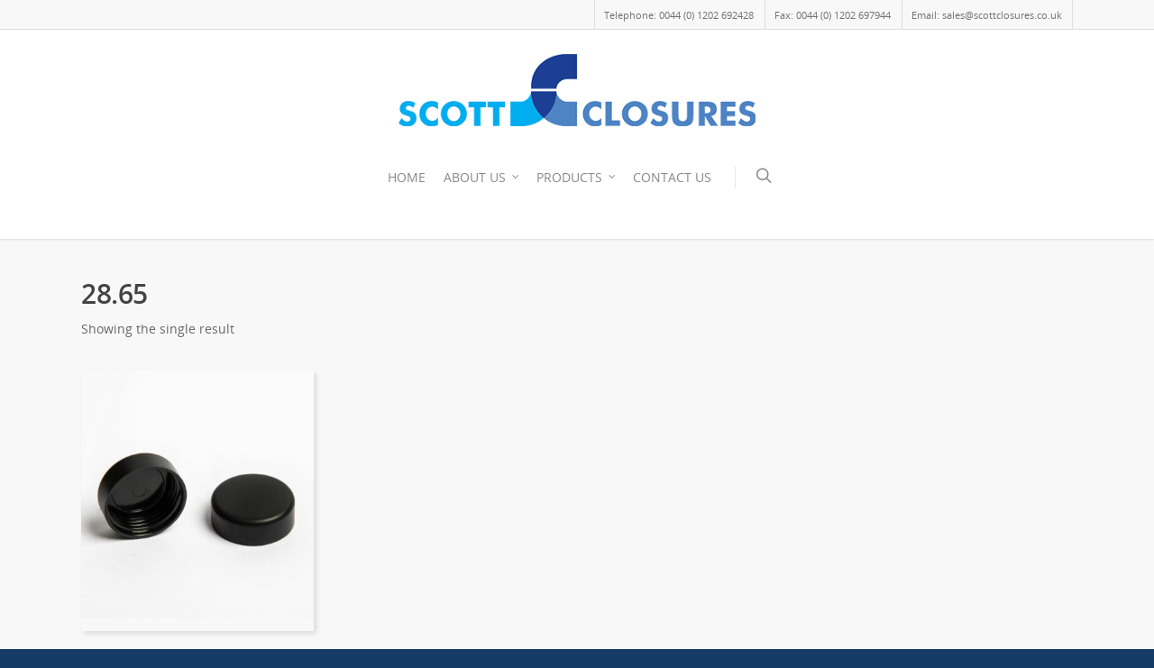

--- FILE ---
content_type: text/html; charset=utf-8
request_url: https://www.google.com/recaptcha/api2/anchor?ar=1&k=6LdxTsUUAAAAAP-DBfuTO7uudpy_T0Wu-PV1eTH8&co=aHR0cHM6Ly9zY290dGNsb3N1cmVzLmNvLnVrOjQ0Mw..&hl=en&v=N67nZn4AqZkNcbeMu4prBgzg&size=invisible&anchor-ms=20000&execute-ms=30000&cb=ifoqanlq67vc
body_size: 49852
content:
<!DOCTYPE HTML><html dir="ltr" lang="en"><head><meta http-equiv="Content-Type" content="text/html; charset=UTF-8">
<meta http-equiv="X-UA-Compatible" content="IE=edge">
<title>reCAPTCHA</title>
<style type="text/css">
/* cyrillic-ext */
@font-face {
  font-family: 'Roboto';
  font-style: normal;
  font-weight: 400;
  font-stretch: 100%;
  src: url(//fonts.gstatic.com/s/roboto/v48/KFO7CnqEu92Fr1ME7kSn66aGLdTylUAMa3GUBHMdazTgWw.woff2) format('woff2');
  unicode-range: U+0460-052F, U+1C80-1C8A, U+20B4, U+2DE0-2DFF, U+A640-A69F, U+FE2E-FE2F;
}
/* cyrillic */
@font-face {
  font-family: 'Roboto';
  font-style: normal;
  font-weight: 400;
  font-stretch: 100%;
  src: url(//fonts.gstatic.com/s/roboto/v48/KFO7CnqEu92Fr1ME7kSn66aGLdTylUAMa3iUBHMdazTgWw.woff2) format('woff2');
  unicode-range: U+0301, U+0400-045F, U+0490-0491, U+04B0-04B1, U+2116;
}
/* greek-ext */
@font-face {
  font-family: 'Roboto';
  font-style: normal;
  font-weight: 400;
  font-stretch: 100%;
  src: url(//fonts.gstatic.com/s/roboto/v48/KFO7CnqEu92Fr1ME7kSn66aGLdTylUAMa3CUBHMdazTgWw.woff2) format('woff2');
  unicode-range: U+1F00-1FFF;
}
/* greek */
@font-face {
  font-family: 'Roboto';
  font-style: normal;
  font-weight: 400;
  font-stretch: 100%;
  src: url(//fonts.gstatic.com/s/roboto/v48/KFO7CnqEu92Fr1ME7kSn66aGLdTylUAMa3-UBHMdazTgWw.woff2) format('woff2');
  unicode-range: U+0370-0377, U+037A-037F, U+0384-038A, U+038C, U+038E-03A1, U+03A3-03FF;
}
/* math */
@font-face {
  font-family: 'Roboto';
  font-style: normal;
  font-weight: 400;
  font-stretch: 100%;
  src: url(//fonts.gstatic.com/s/roboto/v48/KFO7CnqEu92Fr1ME7kSn66aGLdTylUAMawCUBHMdazTgWw.woff2) format('woff2');
  unicode-range: U+0302-0303, U+0305, U+0307-0308, U+0310, U+0312, U+0315, U+031A, U+0326-0327, U+032C, U+032F-0330, U+0332-0333, U+0338, U+033A, U+0346, U+034D, U+0391-03A1, U+03A3-03A9, U+03B1-03C9, U+03D1, U+03D5-03D6, U+03F0-03F1, U+03F4-03F5, U+2016-2017, U+2034-2038, U+203C, U+2040, U+2043, U+2047, U+2050, U+2057, U+205F, U+2070-2071, U+2074-208E, U+2090-209C, U+20D0-20DC, U+20E1, U+20E5-20EF, U+2100-2112, U+2114-2115, U+2117-2121, U+2123-214F, U+2190, U+2192, U+2194-21AE, U+21B0-21E5, U+21F1-21F2, U+21F4-2211, U+2213-2214, U+2216-22FF, U+2308-230B, U+2310, U+2319, U+231C-2321, U+2336-237A, U+237C, U+2395, U+239B-23B7, U+23D0, U+23DC-23E1, U+2474-2475, U+25AF, U+25B3, U+25B7, U+25BD, U+25C1, U+25CA, U+25CC, U+25FB, U+266D-266F, U+27C0-27FF, U+2900-2AFF, U+2B0E-2B11, U+2B30-2B4C, U+2BFE, U+3030, U+FF5B, U+FF5D, U+1D400-1D7FF, U+1EE00-1EEFF;
}
/* symbols */
@font-face {
  font-family: 'Roboto';
  font-style: normal;
  font-weight: 400;
  font-stretch: 100%;
  src: url(//fonts.gstatic.com/s/roboto/v48/KFO7CnqEu92Fr1ME7kSn66aGLdTylUAMaxKUBHMdazTgWw.woff2) format('woff2');
  unicode-range: U+0001-000C, U+000E-001F, U+007F-009F, U+20DD-20E0, U+20E2-20E4, U+2150-218F, U+2190, U+2192, U+2194-2199, U+21AF, U+21E6-21F0, U+21F3, U+2218-2219, U+2299, U+22C4-22C6, U+2300-243F, U+2440-244A, U+2460-24FF, U+25A0-27BF, U+2800-28FF, U+2921-2922, U+2981, U+29BF, U+29EB, U+2B00-2BFF, U+4DC0-4DFF, U+FFF9-FFFB, U+10140-1018E, U+10190-1019C, U+101A0, U+101D0-101FD, U+102E0-102FB, U+10E60-10E7E, U+1D2C0-1D2D3, U+1D2E0-1D37F, U+1F000-1F0FF, U+1F100-1F1AD, U+1F1E6-1F1FF, U+1F30D-1F30F, U+1F315, U+1F31C, U+1F31E, U+1F320-1F32C, U+1F336, U+1F378, U+1F37D, U+1F382, U+1F393-1F39F, U+1F3A7-1F3A8, U+1F3AC-1F3AF, U+1F3C2, U+1F3C4-1F3C6, U+1F3CA-1F3CE, U+1F3D4-1F3E0, U+1F3ED, U+1F3F1-1F3F3, U+1F3F5-1F3F7, U+1F408, U+1F415, U+1F41F, U+1F426, U+1F43F, U+1F441-1F442, U+1F444, U+1F446-1F449, U+1F44C-1F44E, U+1F453, U+1F46A, U+1F47D, U+1F4A3, U+1F4B0, U+1F4B3, U+1F4B9, U+1F4BB, U+1F4BF, U+1F4C8-1F4CB, U+1F4D6, U+1F4DA, U+1F4DF, U+1F4E3-1F4E6, U+1F4EA-1F4ED, U+1F4F7, U+1F4F9-1F4FB, U+1F4FD-1F4FE, U+1F503, U+1F507-1F50B, U+1F50D, U+1F512-1F513, U+1F53E-1F54A, U+1F54F-1F5FA, U+1F610, U+1F650-1F67F, U+1F687, U+1F68D, U+1F691, U+1F694, U+1F698, U+1F6AD, U+1F6B2, U+1F6B9-1F6BA, U+1F6BC, U+1F6C6-1F6CF, U+1F6D3-1F6D7, U+1F6E0-1F6EA, U+1F6F0-1F6F3, U+1F6F7-1F6FC, U+1F700-1F7FF, U+1F800-1F80B, U+1F810-1F847, U+1F850-1F859, U+1F860-1F887, U+1F890-1F8AD, U+1F8B0-1F8BB, U+1F8C0-1F8C1, U+1F900-1F90B, U+1F93B, U+1F946, U+1F984, U+1F996, U+1F9E9, U+1FA00-1FA6F, U+1FA70-1FA7C, U+1FA80-1FA89, U+1FA8F-1FAC6, U+1FACE-1FADC, U+1FADF-1FAE9, U+1FAF0-1FAF8, U+1FB00-1FBFF;
}
/* vietnamese */
@font-face {
  font-family: 'Roboto';
  font-style: normal;
  font-weight: 400;
  font-stretch: 100%;
  src: url(//fonts.gstatic.com/s/roboto/v48/KFO7CnqEu92Fr1ME7kSn66aGLdTylUAMa3OUBHMdazTgWw.woff2) format('woff2');
  unicode-range: U+0102-0103, U+0110-0111, U+0128-0129, U+0168-0169, U+01A0-01A1, U+01AF-01B0, U+0300-0301, U+0303-0304, U+0308-0309, U+0323, U+0329, U+1EA0-1EF9, U+20AB;
}
/* latin-ext */
@font-face {
  font-family: 'Roboto';
  font-style: normal;
  font-weight: 400;
  font-stretch: 100%;
  src: url(//fonts.gstatic.com/s/roboto/v48/KFO7CnqEu92Fr1ME7kSn66aGLdTylUAMa3KUBHMdazTgWw.woff2) format('woff2');
  unicode-range: U+0100-02BA, U+02BD-02C5, U+02C7-02CC, U+02CE-02D7, U+02DD-02FF, U+0304, U+0308, U+0329, U+1D00-1DBF, U+1E00-1E9F, U+1EF2-1EFF, U+2020, U+20A0-20AB, U+20AD-20C0, U+2113, U+2C60-2C7F, U+A720-A7FF;
}
/* latin */
@font-face {
  font-family: 'Roboto';
  font-style: normal;
  font-weight: 400;
  font-stretch: 100%;
  src: url(//fonts.gstatic.com/s/roboto/v48/KFO7CnqEu92Fr1ME7kSn66aGLdTylUAMa3yUBHMdazQ.woff2) format('woff2');
  unicode-range: U+0000-00FF, U+0131, U+0152-0153, U+02BB-02BC, U+02C6, U+02DA, U+02DC, U+0304, U+0308, U+0329, U+2000-206F, U+20AC, U+2122, U+2191, U+2193, U+2212, U+2215, U+FEFF, U+FFFD;
}
/* cyrillic-ext */
@font-face {
  font-family: 'Roboto';
  font-style: normal;
  font-weight: 500;
  font-stretch: 100%;
  src: url(//fonts.gstatic.com/s/roboto/v48/KFO7CnqEu92Fr1ME7kSn66aGLdTylUAMa3GUBHMdazTgWw.woff2) format('woff2');
  unicode-range: U+0460-052F, U+1C80-1C8A, U+20B4, U+2DE0-2DFF, U+A640-A69F, U+FE2E-FE2F;
}
/* cyrillic */
@font-face {
  font-family: 'Roboto';
  font-style: normal;
  font-weight: 500;
  font-stretch: 100%;
  src: url(//fonts.gstatic.com/s/roboto/v48/KFO7CnqEu92Fr1ME7kSn66aGLdTylUAMa3iUBHMdazTgWw.woff2) format('woff2');
  unicode-range: U+0301, U+0400-045F, U+0490-0491, U+04B0-04B1, U+2116;
}
/* greek-ext */
@font-face {
  font-family: 'Roboto';
  font-style: normal;
  font-weight: 500;
  font-stretch: 100%;
  src: url(//fonts.gstatic.com/s/roboto/v48/KFO7CnqEu92Fr1ME7kSn66aGLdTylUAMa3CUBHMdazTgWw.woff2) format('woff2');
  unicode-range: U+1F00-1FFF;
}
/* greek */
@font-face {
  font-family: 'Roboto';
  font-style: normal;
  font-weight: 500;
  font-stretch: 100%;
  src: url(//fonts.gstatic.com/s/roboto/v48/KFO7CnqEu92Fr1ME7kSn66aGLdTylUAMa3-UBHMdazTgWw.woff2) format('woff2');
  unicode-range: U+0370-0377, U+037A-037F, U+0384-038A, U+038C, U+038E-03A1, U+03A3-03FF;
}
/* math */
@font-face {
  font-family: 'Roboto';
  font-style: normal;
  font-weight: 500;
  font-stretch: 100%;
  src: url(//fonts.gstatic.com/s/roboto/v48/KFO7CnqEu92Fr1ME7kSn66aGLdTylUAMawCUBHMdazTgWw.woff2) format('woff2');
  unicode-range: U+0302-0303, U+0305, U+0307-0308, U+0310, U+0312, U+0315, U+031A, U+0326-0327, U+032C, U+032F-0330, U+0332-0333, U+0338, U+033A, U+0346, U+034D, U+0391-03A1, U+03A3-03A9, U+03B1-03C9, U+03D1, U+03D5-03D6, U+03F0-03F1, U+03F4-03F5, U+2016-2017, U+2034-2038, U+203C, U+2040, U+2043, U+2047, U+2050, U+2057, U+205F, U+2070-2071, U+2074-208E, U+2090-209C, U+20D0-20DC, U+20E1, U+20E5-20EF, U+2100-2112, U+2114-2115, U+2117-2121, U+2123-214F, U+2190, U+2192, U+2194-21AE, U+21B0-21E5, U+21F1-21F2, U+21F4-2211, U+2213-2214, U+2216-22FF, U+2308-230B, U+2310, U+2319, U+231C-2321, U+2336-237A, U+237C, U+2395, U+239B-23B7, U+23D0, U+23DC-23E1, U+2474-2475, U+25AF, U+25B3, U+25B7, U+25BD, U+25C1, U+25CA, U+25CC, U+25FB, U+266D-266F, U+27C0-27FF, U+2900-2AFF, U+2B0E-2B11, U+2B30-2B4C, U+2BFE, U+3030, U+FF5B, U+FF5D, U+1D400-1D7FF, U+1EE00-1EEFF;
}
/* symbols */
@font-face {
  font-family: 'Roboto';
  font-style: normal;
  font-weight: 500;
  font-stretch: 100%;
  src: url(//fonts.gstatic.com/s/roboto/v48/KFO7CnqEu92Fr1ME7kSn66aGLdTylUAMaxKUBHMdazTgWw.woff2) format('woff2');
  unicode-range: U+0001-000C, U+000E-001F, U+007F-009F, U+20DD-20E0, U+20E2-20E4, U+2150-218F, U+2190, U+2192, U+2194-2199, U+21AF, U+21E6-21F0, U+21F3, U+2218-2219, U+2299, U+22C4-22C6, U+2300-243F, U+2440-244A, U+2460-24FF, U+25A0-27BF, U+2800-28FF, U+2921-2922, U+2981, U+29BF, U+29EB, U+2B00-2BFF, U+4DC0-4DFF, U+FFF9-FFFB, U+10140-1018E, U+10190-1019C, U+101A0, U+101D0-101FD, U+102E0-102FB, U+10E60-10E7E, U+1D2C0-1D2D3, U+1D2E0-1D37F, U+1F000-1F0FF, U+1F100-1F1AD, U+1F1E6-1F1FF, U+1F30D-1F30F, U+1F315, U+1F31C, U+1F31E, U+1F320-1F32C, U+1F336, U+1F378, U+1F37D, U+1F382, U+1F393-1F39F, U+1F3A7-1F3A8, U+1F3AC-1F3AF, U+1F3C2, U+1F3C4-1F3C6, U+1F3CA-1F3CE, U+1F3D4-1F3E0, U+1F3ED, U+1F3F1-1F3F3, U+1F3F5-1F3F7, U+1F408, U+1F415, U+1F41F, U+1F426, U+1F43F, U+1F441-1F442, U+1F444, U+1F446-1F449, U+1F44C-1F44E, U+1F453, U+1F46A, U+1F47D, U+1F4A3, U+1F4B0, U+1F4B3, U+1F4B9, U+1F4BB, U+1F4BF, U+1F4C8-1F4CB, U+1F4D6, U+1F4DA, U+1F4DF, U+1F4E3-1F4E6, U+1F4EA-1F4ED, U+1F4F7, U+1F4F9-1F4FB, U+1F4FD-1F4FE, U+1F503, U+1F507-1F50B, U+1F50D, U+1F512-1F513, U+1F53E-1F54A, U+1F54F-1F5FA, U+1F610, U+1F650-1F67F, U+1F687, U+1F68D, U+1F691, U+1F694, U+1F698, U+1F6AD, U+1F6B2, U+1F6B9-1F6BA, U+1F6BC, U+1F6C6-1F6CF, U+1F6D3-1F6D7, U+1F6E0-1F6EA, U+1F6F0-1F6F3, U+1F6F7-1F6FC, U+1F700-1F7FF, U+1F800-1F80B, U+1F810-1F847, U+1F850-1F859, U+1F860-1F887, U+1F890-1F8AD, U+1F8B0-1F8BB, U+1F8C0-1F8C1, U+1F900-1F90B, U+1F93B, U+1F946, U+1F984, U+1F996, U+1F9E9, U+1FA00-1FA6F, U+1FA70-1FA7C, U+1FA80-1FA89, U+1FA8F-1FAC6, U+1FACE-1FADC, U+1FADF-1FAE9, U+1FAF0-1FAF8, U+1FB00-1FBFF;
}
/* vietnamese */
@font-face {
  font-family: 'Roboto';
  font-style: normal;
  font-weight: 500;
  font-stretch: 100%;
  src: url(//fonts.gstatic.com/s/roboto/v48/KFO7CnqEu92Fr1ME7kSn66aGLdTylUAMa3OUBHMdazTgWw.woff2) format('woff2');
  unicode-range: U+0102-0103, U+0110-0111, U+0128-0129, U+0168-0169, U+01A0-01A1, U+01AF-01B0, U+0300-0301, U+0303-0304, U+0308-0309, U+0323, U+0329, U+1EA0-1EF9, U+20AB;
}
/* latin-ext */
@font-face {
  font-family: 'Roboto';
  font-style: normal;
  font-weight: 500;
  font-stretch: 100%;
  src: url(//fonts.gstatic.com/s/roboto/v48/KFO7CnqEu92Fr1ME7kSn66aGLdTylUAMa3KUBHMdazTgWw.woff2) format('woff2');
  unicode-range: U+0100-02BA, U+02BD-02C5, U+02C7-02CC, U+02CE-02D7, U+02DD-02FF, U+0304, U+0308, U+0329, U+1D00-1DBF, U+1E00-1E9F, U+1EF2-1EFF, U+2020, U+20A0-20AB, U+20AD-20C0, U+2113, U+2C60-2C7F, U+A720-A7FF;
}
/* latin */
@font-face {
  font-family: 'Roboto';
  font-style: normal;
  font-weight: 500;
  font-stretch: 100%;
  src: url(//fonts.gstatic.com/s/roboto/v48/KFO7CnqEu92Fr1ME7kSn66aGLdTylUAMa3yUBHMdazQ.woff2) format('woff2');
  unicode-range: U+0000-00FF, U+0131, U+0152-0153, U+02BB-02BC, U+02C6, U+02DA, U+02DC, U+0304, U+0308, U+0329, U+2000-206F, U+20AC, U+2122, U+2191, U+2193, U+2212, U+2215, U+FEFF, U+FFFD;
}
/* cyrillic-ext */
@font-face {
  font-family: 'Roboto';
  font-style: normal;
  font-weight: 900;
  font-stretch: 100%;
  src: url(//fonts.gstatic.com/s/roboto/v48/KFO7CnqEu92Fr1ME7kSn66aGLdTylUAMa3GUBHMdazTgWw.woff2) format('woff2');
  unicode-range: U+0460-052F, U+1C80-1C8A, U+20B4, U+2DE0-2DFF, U+A640-A69F, U+FE2E-FE2F;
}
/* cyrillic */
@font-face {
  font-family: 'Roboto';
  font-style: normal;
  font-weight: 900;
  font-stretch: 100%;
  src: url(//fonts.gstatic.com/s/roboto/v48/KFO7CnqEu92Fr1ME7kSn66aGLdTylUAMa3iUBHMdazTgWw.woff2) format('woff2');
  unicode-range: U+0301, U+0400-045F, U+0490-0491, U+04B0-04B1, U+2116;
}
/* greek-ext */
@font-face {
  font-family: 'Roboto';
  font-style: normal;
  font-weight: 900;
  font-stretch: 100%;
  src: url(//fonts.gstatic.com/s/roboto/v48/KFO7CnqEu92Fr1ME7kSn66aGLdTylUAMa3CUBHMdazTgWw.woff2) format('woff2');
  unicode-range: U+1F00-1FFF;
}
/* greek */
@font-face {
  font-family: 'Roboto';
  font-style: normal;
  font-weight: 900;
  font-stretch: 100%;
  src: url(//fonts.gstatic.com/s/roboto/v48/KFO7CnqEu92Fr1ME7kSn66aGLdTylUAMa3-UBHMdazTgWw.woff2) format('woff2');
  unicode-range: U+0370-0377, U+037A-037F, U+0384-038A, U+038C, U+038E-03A1, U+03A3-03FF;
}
/* math */
@font-face {
  font-family: 'Roboto';
  font-style: normal;
  font-weight: 900;
  font-stretch: 100%;
  src: url(//fonts.gstatic.com/s/roboto/v48/KFO7CnqEu92Fr1ME7kSn66aGLdTylUAMawCUBHMdazTgWw.woff2) format('woff2');
  unicode-range: U+0302-0303, U+0305, U+0307-0308, U+0310, U+0312, U+0315, U+031A, U+0326-0327, U+032C, U+032F-0330, U+0332-0333, U+0338, U+033A, U+0346, U+034D, U+0391-03A1, U+03A3-03A9, U+03B1-03C9, U+03D1, U+03D5-03D6, U+03F0-03F1, U+03F4-03F5, U+2016-2017, U+2034-2038, U+203C, U+2040, U+2043, U+2047, U+2050, U+2057, U+205F, U+2070-2071, U+2074-208E, U+2090-209C, U+20D0-20DC, U+20E1, U+20E5-20EF, U+2100-2112, U+2114-2115, U+2117-2121, U+2123-214F, U+2190, U+2192, U+2194-21AE, U+21B0-21E5, U+21F1-21F2, U+21F4-2211, U+2213-2214, U+2216-22FF, U+2308-230B, U+2310, U+2319, U+231C-2321, U+2336-237A, U+237C, U+2395, U+239B-23B7, U+23D0, U+23DC-23E1, U+2474-2475, U+25AF, U+25B3, U+25B7, U+25BD, U+25C1, U+25CA, U+25CC, U+25FB, U+266D-266F, U+27C0-27FF, U+2900-2AFF, U+2B0E-2B11, U+2B30-2B4C, U+2BFE, U+3030, U+FF5B, U+FF5D, U+1D400-1D7FF, U+1EE00-1EEFF;
}
/* symbols */
@font-face {
  font-family: 'Roboto';
  font-style: normal;
  font-weight: 900;
  font-stretch: 100%;
  src: url(//fonts.gstatic.com/s/roboto/v48/KFO7CnqEu92Fr1ME7kSn66aGLdTylUAMaxKUBHMdazTgWw.woff2) format('woff2');
  unicode-range: U+0001-000C, U+000E-001F, U+007F-009F, U+20DD-20E0, U+20E2-20E4, U+2150-218F, U+2190, U+2192, U+2194-2199, U+21AF, U+21E6-21F0, U+21F3, U+2218-2219, U+2299, U+22C4-22C6, U+2300-243F, U+2440-244A, U+2460-24FF, U+25A0-27BF, U+2800-28FF, U+2921-2922, U+2981, U+29BF, U+29EB, U+2B00-2BFF, U+4DC0-4DFF, U+FFF9-FFFB, U+10140-1018E, U+10190-1019C, U+101A0, U+101D0-101FD, U+102E0-102FB, U+10E60-10E7E, U+1D2C0-1D2D3, U+1D2E0-1D37F, U+1F000-1F0FF, U+1F100-1F1AD, U+1F1E6-1F1FF, U+1F30D-1F30F, U+1F315, U+1F31C, U+1F31E, U+1F320-1F32C, U+1F336, U+1F378, U+1F37D, U+1F382, U+1F393-1F39F, U+1F3A7-1F3A8, U+1F3AC-1F3AF, U+1F3C2, U+1F3C4-1F3C6, U+1F3CA-1F3CE, U+1F3D4-1F3E0, U+1F3ED, U+1F3F1-1F3F3, U+1F3F5-1F3F7, U+1F408, U+1F415, U+1F41F, U+1F426, U+1F43F, U+1F441-1F442, U+1F444, U+1F446-1F449, U+1F44C-1F44E, U+1F453, U+1F46A, U+1F47D, U+1F4A3, U+1F4B0, U+1F4B3, U+1F4B9, U+1F4BB, U+1F4BF, U+1F4C8-1F4CB, U+1F4D6, U+1F4DA, U+1F4DF, U+1F4E3-1F4E6, U+1F4EA-1F4ED, U+1F4F7, U+1F4F9-1F4FB, U+1F4FD-1F4FE, U+1F503, U+1F507-1F50B, U+1F50D, U+1F512-1F513, U+1F53E-1F54A, U+1F54F-1F5FA, U+1F610, U+1F650-1F67F, U+1F687, U+1F68D, U+1F691, U+1F694, U+1F698, U+1F6AD, U+1F6B2, U+1F6B9-1F6BA, U+1F6BC, U+1F6C6-1F6CF, U+1F6D3-1F6D7, U+1F6E0-1F6EA, U+1F6F0-1F6F3, U+1F6F7-1F6FC, U+1F700-1F7FF, U+1F800-1F80B, U+1F810-1F847, U+1F850-1F859, U+1F860-1F887, U+1F890-1F8AD, U+1F8B0-1F8BB, U+1F8C0-1F8C1, U+1F900-1F90B, U+1F93B, U+1F946, U+1F984, U+1F996, U+1F9E9, U+1FA00-1FA6F, U+1FA70-1FA7C, U+1FA80-1FA89, U+1FA8F-1FAC6, U+1FACE-1FADC, U+1FADF-1FAE9, U+1FAF0-1FAF8, U+1FB00-1FBFF;
}
/* vietnamese */
@font-face {
  font-family: 'Roboto';
  font-style: normal;
  font-weight: 900;
  font-stretch: 100%;
  src: url(//fonts.gstatic.com/s/roboto/v48/KFO7CnqEu92Fr1ME7kSn66aGLdTylUAMa3OUBHMdazTgWw.woff2) format('woff2');
  unicode-range: U+0102-0103, U+0110-0111, U+0128-0129, U+0168-0169, U+01A0-01A1, U+01AF-01B0, U+0300-0301, U+0303-0304, U+0308-0309, U+0323, U+0329, U+1EA0-1EF9, U+20AB;
}
/* latin-ext */
@font-face {
  font-family: 'Roboto';
  font-style: normal;
  font-weight: 900;
  font-stretch: 100%;
  src: url(//fonts.gstatic.com/s/roboto/v48/KFO7CnqEu92Fr1ME7kSn66aGLdTylUAMa3KUBHMdazTgWw.woff2) format('woff2');
  unicode-range: U+0100-02BA, U+02BD-02C5, U+02C7-02CC, U+02CE-02D7, U+02DD-02FF, U+0304, U+0308, U+0329, U+1D00-1DBF, U+1E00-1E9F, U+1EF2-1EFF, U+2020, U+20A0-20AB, U+20AD-20C0, U+2113, U+2C60-2C7F, U+A720-A7FF;
}
/* latin */
@font-face {
  font-family: 'Roboto';
  font-style: normal;
  font-weight: 900;
  font-stretch: 100%;
  src: url(//fonts.gstatic.com/s/roboto/v48/KFO7CnqEu92Fr1ME7kSn66aGLdTylUAMa3yUBHMdazQ.woff2) format('woff2');
  unicode-range: U+0000-00FF, U+0131, U+0152-0153, U+02BB-02BC, U+02C6, U+02DA, U+02DC, U+0304, U+0308, U+0329, U+2000-206F, U+20AC, U+2122, U+2191, U+2193, U+2212, U+2215, U+FEFF, U+FFFD;
}

</style>
<link rel="stylesheet" type="text/css" href="https://www.gstatic.com/recaptcha/releases/N67nZn4AqZkNcbeMu4prBgzg/styles__ltr.css">
<script nonce="2IiRuYW8zbLEG-BUtNyxiA" type="text/javascript">window['__recaptcha_api'] = 'https://www.google.com/recaptcha/api2/';</script>
<script type="text/javascript" src="https://www.gstatic.com/recaptcha/releases/N67nZn4AqZkNcbeMu4prBgzg/recaptcha__en.js" nonce="2IiRuYW8zbLEG-BUtNyxiA">
      
    </script></head>
<body><div id="rc-anchor-alert" class="rc-anchor-alert"></div>
<input type="hidden" id="recaptcha-token" value="[base64]">
<script type="text/javascript" nonce="2IiRuYW8zbLEG-BUtNyxiA">
      recaptcha.anchor.Main.init("[\x22ainput\x22,[\x22bgdata\x22,\x22\x22,\[base64]/[base64]/[base64]/[base64]/[base64]/UltsKytdPUU6KEU8MjA0OD9SW2wrK109RT4+NnwxOTI6KChFJjY0NTEyKT09NTUyOTYmJk0rMTxjLmxlbmd0aCYmKGMuY2hhckNvZGVBdChNKzEpJjY0NTEyKT09NTYzMjA/[base64]/[base64]/[base64]/[base64]/[base64]/[base64]/[base64]\x22,\[base64]\\u003d\\u003d\x22,\[base64]/fcOeYMKSKQDDm8OAwqnCl1hbOMKVSFI2wq3DmsK/EMKxZsKKwrZwwrLCujg0wrc3SX/[base64]/[base64]/CpMKVwo5Nw5rCsMOZYcOZfcK6w5TCggxHK1fDohwKwq46w7bDjsOmYA5hwrzCoHNxw6jCkMOgD8OlSsKVRApKw7DDkzrCsUnConF9WcKqw6BaQzEbwqZSfibCqh0KesKtwobCrxFVw6fCgDfCjcO9wqjDiA/[base64]/[base64]/[base64]/[base64]/cWsMw5tXwpRnw5J7I8KqCcOgwr/DiG58CsOHw63DlMO/FX9Zw6/CqHjDlGfDixnCgcK1cyBTG8O7bsOVw6pqw5DCpVrCpsOIw7rCtsORw7szUUFsSsOjWQnCksOjAgYpw5cKwofDk8O1w4fCqMOxwpHCsR9rw4/Cl8KZwqpwwpTDriRKwpHDiMKlw6pSwr0tI8K8NcOzw4LDjGtRRQNZwp7DsMKqwrHCin/DgnXDgizCm1vCizrDkH8+wpQ1SDHDusKOw6rCmsKAwrBGJx/CuMK2w7HDoWl/KsKow4PClwNywpZePHo3wq4qAmjDrEAfw58kF3hAwqjCoFwewpZLP8KgXSLDj0XDh8ONw4PDnsKpZcKTwr4awofCkcK+wptBMcOTwpDCiMKzG8KYRjHDu8OgOivDlWJgN8KgwrnClcOuWMKnU8KwwqjCnF/DqxzDgArChyvCucOhHh8iw7I9w4HDjMKyAXHDjELCvw4Gw5zCnsK7GcKywpsSw518wo/ClcOJCcO9BVjCtMK8w5rDhCXCnVfCqsKfwpdKXcKfR25CF8KOGcOdPcKXH1h8QcKdwrYROFfCocKsRcOgw7EFwowRaH5Lw4BBw4vDqMK9dMKSwp0Ww7/Du8KCwo7DjmUVWMKgwq/DmlDDgcO0w68fwpouwpPCksOXw6nDjTZkw41qwppSw6HDuB/DnCBebVNgPcKuwogiR8OPw5LDnFrDocOew7kQScOObFnCn8KFKzoybgEBwqZ9wpNibFjDu8OJek/Cq8KbLlktwoxtDMOtwrrCrCPCoXfCuyjCqcK2wqHCucKhZMKOS2/Dl1FLw6NrWcO8w60dw4chI8OmDz3Ds8KxaMOaw43DisOxAGQ+NsOiw7bDmGcvwpLCmRzDmsOrNMOxSVDDnBbCowHCl8OjLl/[base64]/[base64]/DvSMlw5vClsKFw4DClcKnSH9KPCMTGMKNwp8sO8KwMXd9w5oDw73CkS7DsMKIw6wYazlFwoxXw5law7PDq0/CssOkw4oVwpsMwq/Du0JcFmrDomLCl294HyURU8K0wo5kVMOIwpLCjMKuGsOawr7Cl8O4OQRVOgfDm8Ozw7M1ZxzDmWcRJwQoSMOXEADCssKtw7g4fzhZQ0vDu8KvKMKtB8KRwrDDlcO5JmjCi3bDgDkow6/DlsO+JGfCowIVZkLDvxAww48OE8O7ChXDmjPDnsKweEo2SlrCukIkw5AePn8vwpl9wp0/[base64]/DlsODbVABPCxZXBvCvGU/ZSZ5Q8KMw5/DjcO1RsO3P8KSKMK2JD0RJCxzwpXChcKzDQZewo/DtXnCscOIw6XDmnjCpkwFw5prwo4FEMOyw4fDt1d0wq/DhlTDgcKlbMOrwql8BsKpCS5/LcKIw5xOwo3Dnw/DoMOHw5XDtcK6wq1Aw7fCgk7DocKJOMKrw5PChsORwpvCtk/CpVxjUX7CtjAxw5kWw7zChzzDk8K7w5LDoRQdKcKrw47DicKMJsOxwqc+w53Dn8KQw7jDmsO+w7TDg8OEG0Z4AyNcw4F/csK5c8OUa1dEcBcPwoHDg8O6w6RmwrjDvGwUwrEew77Do2nCmFJqw5TDm1PCpcK6QnFHQxfDosKoesOxw7czbsK7w7PCjBHCv8O0CsO9HWLDlU1Aw4jDpQ/[base64]/S3TCp8Opw4fCtsOPcXbCqn3CkcOJP8O+wq5KQEnDoWvDvFQnD8Ogw4FYYcKnGALClnLDoDl8w6VUMBLDlsKnw6w1wr3DgEzDl2F6OA5lKMOPBigIw4p/NMO+w6ddwpoTeAQxw4wiw6/Dq8OjOcO3w4TCuRfDiGlmakLDtMO+cTEaw7DCkQbDkcOTwopWFjfDjsOraGvCkMO7GX8vWMKfSsOUwrJmRG7DqsOQwrTDlQ/CrsOvXsKrN8KDIcOYIS9nJcKZwqHCr1UqwrAdBU3Dux7DmhjCncOcOSQcw6fDi8OiwrzCisO/wqQewpwww4klw6pWw70Qw5jDkcOWw7dowoU8dXPCrcOywqQuwqxew4tVPsOpJsK0w6jCjMKRw644KV/Ds8Ofw5HCj1XDvsKrw4TCqsOlwrcsDsOOZsKMQ8O3QMKxwoJrasO0VxZBwp7DqkYuw5low5bDuTjDhsOnc8OaAjnDgMKNw7TCkgxUwpQKNhIPw5AYZMKSF8Osw7BqKSNUwqNGZF/CnWg/d8OJX0s2e8KCw5TCoCZ2ecKFcsK3U8KgDhXDqHPDs8KewozCi8Kew6vDoMOjZ8OYwqYfbMKAw7U/wp/CpCE9wqZDw57DpyrDpAk/OcOxV8O5QXowwpQmQcObCsONdF9VMXHDvl/[base64]/Yl7DqCRNw6Vcw7LDhMKIOcOFZy8Tw7TCtVFgw6XDlsOxwq/CvXsNWQjCgsKMw4J9AlxGI8OLPhJww6BTwqcjQX3DosOzD8ObwqV1w7d0wqE/wpNowqg1w4/Cm2nClyEOFsOAIzc3eMOABcO4FxPCoQwQfilmZhxqNcOtw49iw61ZwobDjMObMMO6eMOzw5nCp8OYfFXCksKCw6XDlxsBwo5ww7rCmMK/M8KlAcOUKChdwqVxdcOREG4RwoPDtBzDsnVkwrV5NT7DicKBPGp9BB7DncOGwpEUMcKXw5nCt8Obw5jCkwYEQWjCo8KswqfDvE0gwpLDhcOMwpswwoDDj8K8wr3DscK9Sy0TwrPClkfCp0M8wqDCpMK4wos/J8ODw4pTOsKHwqwfKcObwpzCqsKKXMKkGcKyw6PDnEPDrcKzw54ya8O7OsKqWsOgw4TCuMKXNcKzcATDjiQ4w6J5w7/DucK/EcO5BMO9FMO/PV4uUy7CpzjCgMOAWCNDw6w3w4rDi1QhFV3DrQB6SMKeJMOkw5fDpcOEwpDCqxLDkC7Dq1F8w6nChy/DqsOcwoXDhxnDl8KfwoV+w5dyw6cmw4gXOTvCnjLDl14Nw7/Cqy5GBcOowrcYwpViBMKnw5rCisOuAsKKwq/Dtj/CvxbCuyLDuMKTKgsgwohXZSYBw6/DglBCEAXCoMOYM8KVEBLDmcKeRMKuSsKGQAbDtAXCm8OVX3kQXsORdsKMwp/[base64]/CiMKBwqsgUCfCtMKUwpUpwrQ2wr3ClcKyw4DDgnNnUSFsw5RWFlYdZjfDucKSwrJvV0dFekULwrrCimjDi1vDnyzCiA3DrMKrbjMKw5fDiiJfw5nCs8O5CSnDr8O/b8K9wqplRsKuw4RFKgLDgGrDjFrDqFpCwq9Vw7c+Q8KFwrwMwqhELQYGw5rCpivCn0Ayw6d/YTfCm8Kybywbw6wJVMOQRMOrwoPDrsOMI0N6woI0wpt/EMOiw40wFcKaw4VRbMKUwpBAV8Obwow5WMK3CsOdJ8KaNMORM8OCMDPCpsKYw71FwqPDnDDCiUXCvsKIwpILWUszMXvDh8OLw4TDtAHCkcKfQMK+BzcgXcKAwoF4PMO8wp0qacOZwrxHccOxNcOYw4gmcsKXIMK3wp/[base64]/DiyLDkk/DosOvO1jDmMO4w4TCoyLCmMO3w4PDqhl3wp/CtsOeZER5wrQSwrgKRwjDrX90McOHw6Zbwp/[base64]/[base64]/NsOfPEw7BkxbKlURQQ/CszvDkRHCrcKowpQwwrnDsMOTXyg7XCJBwrV5OsOFwo/[base64]/[base64]/[base64]/LhwcaMKlRUdrw7zDuGYOw4IxB33Dj8OpwqfDs8Ofw5bDnMOrasObw63CrMKQRsOJwrvCsMOdw6DDrQVLG8Oaw5PDncOLw59/MwBYRsOpw6/DrB9Zw5Z3w5HDnGtDw77CgFzCt8O4w7LDt8Ohw4HCn8KPesKQE8K1GsKfw7BTwp0zw6dwwq7Cv8Olw6UWfsKQb2HCswzCvhvDu8KBwrvCgmrCosKJRip8VA/CuC3DrsOdB8O8Z3jCo8KyK08lesO6d0TCtsKdBsObw6dnS30Rw5nDsMKvwpvDkiIywpjDisONLsKjD8O7Wx/DmnNoQArDr3DCiCPDvi0JwrxvYsKSw6VyUsO+NsKMWcKhwpQOeyrDk8KrwpN0KsO/w59gwo/DoUsvw5nDvWobd3sELR7DksOkw7NTwpbCtcOgw54jwp/Dj1Etw4EXV8KjY8KveMKBwpfCi8KjBgbCl2E5woMXwoYxwp0Cw6lHNMONw7XCsCIKMsOjGibDlcKCKmHDmRp6PWzCqyPDl2jDv8KCwp5MwqBXPiXDnxc1wqbCq8K2w69hZsKfbjrDqGDDmcOZw4Y2SsOjw5p0VsOSwqDCmcKUw4PDpcOuw54NwpR1UcOBw4xSwp/CrBkdQsOqw67CihAmwrfCmsKHGwdCwr9bwr/CpMKnwpYfOMKIwq8UwqfDo8O2BcKcP8Ofw7ULHDbCgcOsw41MPxbDnUHCtj04w6jCh2QRwonCtsODO8OeDhdOwoDDn8OwOVXCvcO9fU/ClBbDiyrDuAsQcMOpH8KBaMOTw6dlw5chw6HDisKNwq3DomjCo8Osw6U1wojDoALDu0JTaB4MS2fCusKlwrxfIsO7wqwKw7Izw5ktScKVw5fCm8ORQjpfCcOuwroCw4nClSofbMOrYEnCp8OVDsKqR8O0w5xhw7RsbcOKY8K6E8ORwp/Dm8Khw5TCo8OhJDPCisOtwpggw4/DslZaw6dXwrTDvgZawpPCpn1RwqnDm8KoHQ8JI8Kpw5ZONG7DrVXDv8KIwrElwpzCq1nDs8Khw5E4YSErwp0fw7rCp8OoRsOiwqDDucKhw5kWw7PCrsO4wrkzB8K+woYhw63ClCMjTlomw5PCj2Mjwq/DkMKgFMORw41PIMO3L8Oow40Hw6HCpcOywoLClhjClEHCsCHDhAXDhsOcaWrCqMOdw75uelrDtzLChUXDljfDjiZbwqrCp8OgHVIdwqkOw43DjMOQw5EZUMO+VcKJwpkBwpF0BcKJwr7CqcKpw5ZDWMKoShjCvGzCksK2VQ/[base64]/[base64]/w5lRd8OfHzMhw5UgPx7Dg8Ktw7BXA8Orwq3DnEJiM8OqwqrDpsOOw7vDn0sHVsKQV8KrwqsyYl0Vw5hDwqXDhMKwwpADVDjCmjbDjMKFwpBrwp90wpzChjx9PsO1ZzVtw7zDjFPDgcOAw61Lw6bDuMOtJUp6ZMObw5/[base64]/wosQwq/DrTwAcMKzWElvw4vDqcKHwp7DtcKowrvCoMKtw7cjSMK/wo4vwqbCg8KhI2s5w7bDv8KbwoPChcKyVsKIw6ULJ1Fnw7YawqdXAnd+w796OcKmwo03JzXDjzp6eFjCgMKIw4nDhMOPw4FBNmPCvwvCrh/[base64]/F33CoiFQDxXCmcOJEh/Cv27DkhtDw6JYcgLCm20Bw6HDsg8MwqrClcO6w4bCkznDncKNw6oewprDjMOZw48zw5ZpwqbDmxbDh8O6PEkTZcKLCigQIMOWwoPCvMO9w5PCmsK8w5DCnsOld1DDusKBwqvDhcOyI290w55AGiNxHMOxGcOuRsKLwrN6w7dHGxMow6/[base64]/Cl8KlejDDkX7Cp8K5LMKlwqLCpzl/w7zCpsOgw6h0HcOUQULCt8KZSl1owp/CpRleZcKUwp5DaMKzw7hOwo4Mw4kawoM8UMKvw4PCoMKdwqjDgsKJBW/DiTvDuGHCn0RPwovCtQ8nacOOw7VXfMKCOxkhRhh8D8OawqbDq8Kgw6bCl8KeVMO9N3k9PcKkbmoPwrfDv8OSw5/CssO5w7QLw55tM8ODwp/ClAPDlnwqw6ZIw6lTwqHCpWteDERHwqt3w4nDusKxRUkKdsOVwocUR3Z/wolVw4ASJ1E8wpjCjk3DqUQ6SsKOUzvCn8OXEnBTHkbDo8OUworCnyQWUMOCw5TCqDgUJQvDuS7DqWo5wp1LEMKew7HCq8KsB2Umw4/Ctg7CojZWwrcZw7fCmmUsYD1Ywp7CgMKpJsKsAzvCkXbDr8KmwoDDkG9cb8KUZXHDgCLCm8O3w6JKXj/ClMKRNEcjGQHChMOIw4Znw5/Cl8OSw6rCq8OUwpXCpC3CgkgyGXJEw4rCp8OjKTPDm8OMwqlFwp7DiMOvw5HCiMOyw5rClsOFwo3DtMKkOMOTRcK1wr/CnVdXw6zCvg0wesOeKjllC8OEw60Pwo1sw6XDlMOxH3wpwpkAYMO5woh8w4vDsjXCpVvDtiQAwrHDm0l7w70NF2PCsw7CpsO9NcKccg0ufcOPP8OyMRDDhDrCj8KyVU/[base64]/N8OJw7vDlcKmwrNAblLCisOBw4jCpEHDrx/Dv1ghGcOTS8OdwqzCo8OIwpnDlXPDtcKbZsKVD0DDsMKZwopPZGnDkQPDtMK5PBBRw4gPwrpMw4VfwrTDpsO/fcOsw7XDhcOyVwlpwqEiw6c6bsORWVxlwooIwq7Cu8OTIwlYKcO9wp7Cp8OcwrfCgxA4HsOXCMKHWTw8VmPCo1Ubw6vDrMOxwqDDnMKCw6fDs8KPwpZxwrvDlxInwoMjEBZUZcKMw4vDmhLCvwbCtRw4w5LDkcOJS07DvS86TArChRTCqRMiwoNwwp3DmMKxw7/[base64]/Coj7DpQnCmsKfFsKFwr0jfMKnH8KPTMOUQEl1b8O4VFVQExTCgi/DhGM2HsO9w6XDnsOIw4QoEFrDiFQXwq7DujfDhFZpwrrChcKCPBDCnkXDtcOXdV7DkC3Cm8OXHMOpRMK+w6PDrsKxwoUXw4jDtMO2agjDqjXCuVjDjm97w7DChxIhTS8PQ8OrOsOrw7HDv8OZBcOQwp0wEsOYwofDn8KGw4/DlMKfwqPCjjTDn0jCnHk8JQnDvmjCvwrCuMOocMKfUE0HCWnCh8OKFUjDpsOGw5HDqMOnCTgFw6TDqTTCssKKw4hLw6I0IMKxMsKbVMKUNHTDlE/Cm8KpGER6wrQowoNww4bCuFkqPRYPOMKow6cHX3LCmsKeS8OlRcKRw6ocw6vCtgnCrH/Cpx3DnsKzA8KOKXRFKG9ma8KVS8OOD8ONZHIDw6XDtXnDt8OyAcK7wr3ChcKwwpZISMO/wojDpn7Dt8Ktwo3CjyNNwrlmw7bCmMKPw7jCt2PDtR17wpfCu8KGwoEEw4DDj24jwpDChS9iNMOvb8OMw5FCwqo1w7LCrsKJGCVfwq8MwqjCoz3DrnPCthLDhGYVwppZaMKGAnnChj00Q1AyRMKiwrzCkDF7w6HDrcK4wo/DhgsEM2Uwwr/DnALDlwYSJkAccMKVwqRHVsOMwrXChyAuPcKTwqzCpcKTfsOzDMOJwpsZa8OHKy0eccOEw7rCgcK6wo9kw6oRXFDCoCbDoMKFw6vDrsO/[base64]/DpcOswoTCvVZNwqlybsKjw6BNfMOXMUzDlnPCpjQlPcK6a1LDtMK2wrjCj3HDuyjCg8KeR3NlwrLCmS7Cq2DCsSJQEsKRYsO0GB3DocKowpXCucKGXS3DgnIeNMKWHsOlwrYhw7rCgcOBb8KNw5TCkHDCugnCrDI8D8KGaQsGw4/Chx5ub8O7wrTCqXnDtC48w7JtwoUTCkvDrGDDrFbCpC/DnUDCix3DrsOrwqo9w5lDwonDkz4Zwqh/[base64]/ChsKuD8Kow4nCpMOOUMKLN8Kqw6bChsKfwoY8w5c2wqDDuXcYwqPCgA7DpsOxwrxJwpDChcO9XTXCjMK2C13Dm3vDuMKATQbDk8Olwo7DlwIwwpNxw6NDH8KlF05eTyg8w5lzwrnDuiceSsOpMMKVasKxw4PCu8ORIijCp8O2a8KUPMKvwqM/w6RzwpTCnMKqw6kAwr7ClcONwq0DwrbCsFHDo2ldwrkaw4sEw6HDlCAHTsKvwqnCqcONQlZQS8Krw7Ikw4XCrSZnwp/DvsOewqjDhsOrwoDCq8OoBcKYwqNZwrYswqFCw5nDuyoOw4TCsCzDiGLDhhFvW8OUwrx5w74wEcOawoPDlcKDTRnDuDkiX1PCr8KfEsOowpbDmzbCmH8yWcOxw61tw5x/[base64]/Cs8OJw6kJwoRbacO6KVoAM1EDYEbDqMK0w6IPw5E9wrDDtcK0a8K6XcONBl/CnDLDjcK+RF5jSEAIwqVLGG7Dt8KxXMKpw7LCvn/Cu8K+wrPDjsKgwpPDswXCp8KkV1zDm8KhwpnDrsK8w7/CvcO0OVfCqFvDosOxw6HCksO8QMKUw7zDlUoXEgdcfsOkcVFWD8O1F8ObIWlXwqTCj8OSbMKvX2QYwrbDjUlKwqUdAsKWwpjCky4Nw78PU8Knw5nCr8Kfw4nCqsOAUcKdfVwXLTnDmMKow70Iw4AwbHsswrnDsUTDpcKYw6nCgsOSwr/Cv8Oowp8sScKhQVrCknPDpcODwppGHsK5L2bDtS3DosOzwpfDicKefwPDlMKHBXzDvVUrZcKTwrXDicKpwo0uBEpbWk7CqcKdwroJXcOnRWrDqcK4Mn/CrsOrwqI7Y8KvJsKGe8KoIcKXwqVhwo/DoAEdwoZ4w7nDgDBmwq/[base64]/fMKsw4EgO8K5PsOvw4fCjHzCk8ORw6ExRMOFTjkWBsO4w7jCn8OHw6zCm0N6w49JwrbCuUQuNTR/w6/[base64]/wpbDksOpTcKlwp9Jw5AJCHfCsMKxPhJACR/[base64]/CvHzCmWYVwrrCmMKdHhdEwpvDijLCpcOzDMKQw4BLwpYcw5dfdMO/BsK6w5/DnsKQGAQow43ChsKnw4IJU8OKw6XCkg/CqMKcw78qw6DDjcK8wonCk8KMw6PDn8KRw4l7w5/DvcOdM38kf8OlwpvClcOcwooAGjpuwq10RR7CtDLDgsO+w67CgcKVS8KrbAXDsGUNwrd4wrdOwqfDkGbDtMOTPBXCo13DiMKGwp3DnAbDknXCoMOUwptkMVPClnUhw6sZw4tWwoZEIsO2Uhtqw6/Dn8KGwrjClH/ClVnCsTrDlz/[base64]/[base64]/[base64]/[base64]/[base64]/Do2DCjjTCogYiWMK3wq9VFCfCssO4wqzChw7CvcONw43Ck213BDrDshjDn8Klwp8qw4nCslNxw6/DhksqwpvDtlY/G8KiacKdecKWwrJdw5rDlMOxECXDqy3CjGjCmmfDvVnDqXnCthDCvMKHNcKgH8K+PMKuWnzClV9LwpbCrHAOElgRIizDq3vCjj3DsMKLDmJrwrhuwpoDw5rDvsOxJloww5DCqMK+wqDDqMKdwqrDn8OXT1rCux0RDcK/wrnDh2sswoh5RWrCgCdGw6TCs8KVZjHCi8KSfMKPw4bDhEpLaMOGw6LCr2VOH8Osw6Y8wpJAw4/DlSnDkx0qTsOHw4cEwrM+w5ZvPcOlCCrChcKtwp4/HcKOdMKAc17DpsKZLBcZw6M7w57DosKTWCrCtsOJQMOwW8KmZcOUU8K+N8OJw4LCvCNiwrhNUsO3MMKyw4Few4xRecOeacKjeMKtLcKDw6AHBmXCq2jDvsOjwqHDosO0Y8K/w6LDhsKOw78mJsK7KcODw7Ygwrx5w5ZzwoBFwqDDn8Ofw57DlV5cR8K2JcKhw4sWwozCp8Kmw5UbVDp+w6HDpF1oAhzDnT8FFMKew64+wozCtB91wrrDgAbDlsOOwqfDusOHw4vDo8KUwotSRMKYIiDCjcKSPsKwZ8KswoQHw5DDslsMwo/DiV9ew4/DjHNWWCTDoE3DqcKhwqPDr8OvwoQdOhd8w5fDucKjRMKdw6JEwprCkMKwwqXDicKnbcOjwrrClF19w4QFWyg0w6ozXcOXXzhYw5A7wr/CkGY/w6HCjMK7GCx8QgXDjTPCnMOTw4rDj8KQwrhTIUtMwojDpRPCj8KVe0h/[base64]/w5YQGTQ7w4V4w6sTFBrChMO1wqoaw4NDaw/DjsKlesKfQHcPwpV4OGXCn8KFwofDgMOBYXTChR7Cm8OzeMK0e8KLw5XCnMKxGllQwpXCpcKNSsK/[base64]/[base64]/[base64]/w7EQw7TCmsK7wqDCr8OBIl44woTDqCxzKEPCscK2H8OaF8KqwqMJQcOnF8K5wopXahRgDyJfwoHDrXnDpXsYBsOkaXfDq8KLJVLCpsOmNsOywpJIA1rDmUpzdQjDkW5xwpBrwpnDojUfw4cADMKde3wUAcOjw6QBw69SeTdsJcO/wpUXY8K9cMKhX8OrIgHDpMO/w6FWw5nDvMO5w7HDh8OwSgTDmcKXJMOYIcKCD1/DlCfCo8Kmw43DrsOGw7tJw73Dn8KGwrzDocK+cmd4NMKMwoFTw6nCjn16W2jDs1QrRcOAw4LDqsO+w5oqVMKyE8OwV8K4w4DCjgYXL8O+wo/[base64]/NSZdZV5jFiLDgx1Iw4vDv8KEIMOSCMOnHAAMw60dwqPDn8KCwrleGMOswr58e8OQw5kdw4kSEBw3w4rCl8OdwrPCusKofcOww5cww5fDpcOvwrFXwoEYwpvDoFEOMR/[base64]/DkcKVwpHDksOoOMOHwoHDr8KxwoPDiQc9b8O5QVvCl8ORw4gmw5rDlsOUesKYVxPDsiXCuFAww6XCjcKDwqNQKWd5JMKHGA/CvMO4wr/CpUlxXcKVVSbCg1t9w43CosKURxTDrVxxw6zCtFjCgSZSfknCtk5wPFpTLcOVw7DDnirDt8K8cUw9wo5MwrDCqE09PsKCGQHDvAgqw4bCt0s0W8OKw4PCvQpDbB/Cq8KGcBU2fAnCkk98wod5w6safWtGw48BDMOtd8KFPRpBK3VJwpHCo8KVcTXDoC4kFCzDp10/HcKMEMKxw7ZGZ1R2w6oLw6zCqRzCisKowp5pbWHDp8KjXGnCiCIuw5hOPhVEKC5ywoDDhMORw7nCq8KYw4LDtl7Chnp5BMO2wrtWUsK3FnnCokNdwqTCssKdwqfDpcONw5TDqBfCjR/Dm8OtwrcJw7/CtcObXDVKQ8KMw6LDjm/DswLCr0PCk8KII09YQVAQWRBvw5Q0w6xswo/ClMK3wpZJw5zCjEPCkFnDnjYsW8KnERtiDsKxCsKpw4nDvcOFL3cGwqTDv8KvwosYw7LDs8KiEn/DgMKnMx7Dik9iwqw1R8OwS25IwqV8wqk6w63DqhfCvlZSw4TDoMOqwo9Gc8OuwqjDssKgwpDDqF/[base64]/RVdQWGfDvMONw48IwpDDiQXDhS4wWFFFwqx2wobDvcO4wrkTworCjBrCt8OKM8Ocw7fDisOcBhPCvT3DnsO3wq4FUBYVw6xwwqR9w7HCjn7DmQMCC8O8Xw1+wqrCrTHCs8KtBcO+EMKzOMKSw5LCr8Kyw7VmHRkqw47DssOIw6PDicKrw4YFTsKyd8Omw594wqPDn1/CmcK/wp7CgETCqlYkKiPDscKBw7MCw4XDmlrCosOWecKvN8Oow6fCq8OBw554w5jCmgTCtcOxw5DCqW7CgsOuAsK/HsKzZD7CksKsUsK0JmZewoZ6w5vDsw7DoMOAw51mwoQkZ2pMw6vDrMOXw5vDsMO8w4LDm8KBw6xjwp1JA8OTVsOTwq3Co8KJw5bDsMKSw5hSw57Cngt6QDItVsK4wqQ8wpXDqi/DnQDDv8O0wqjDhSzCvcOJwr9ew5jDkEPDqiALw590B8OhW8OCeEXDjMKRwr8eB8KMX1MSZ8Kfwp5Kw5vDinjCtsOcwq4scW9+w6UwczFOwqZkJsOeMU/DmMKhR2TCm8KwTsKfYx3ChC/[base64]/DjsOyES5MLsOHwpbChyPCpmwdw4EoaMKmw57CmsOqTVFdWcOcwr/CrX05dMKUw47CoXDDp8Oiw5dfekpFwr/DmCvCssOLw4oLwrDDucKgwrnDk1p6UVvCmcOVBsKjwpjCsMKDwqU1wpTCjcKINnjDtMK8YwTCv8KJKSfCpwfDnsO9WXLDrAnDqcKww6tDE8ORWMKrC8KgIwrDnMOVFMK/JMOpGsOlwonCkMO+QEp1wpjCosOEFhXCs8OsJMKOP8Obwqd4wplLcMKJw5HDjcOrYMKxPw7Cm2HCksO9wrACwr8Dw79Nw63CjkbDiXHCixvCghDDhsKOCMOfwoXDt8K0wqvDmcOPw6vCjU8lMMOXd2rDtl43w5/DrD1Uw717IlbCojbCvXfCoMOFYMOCEsO0WcO0cUdgAHBowoJ+EMKbw4XCj1QVw78Zw6fDi8KLfsK7w5xMw7LDmU/DgjwZKjnDvFfDrx0bw6ogw4oLTkPCrsOQw4vCksK2w4UWwrLDmcOBw6UCwp1dVcOiA8OgFMK/SMKvw7zCgMOiw5XDlMK0OmBgDHB1w6HDpMKMVwnCg0JiVMOxI8O7wqHCpcKGL8KIQsKJw5HCosOvwo3DsMKWLiRowrtQwpgka8OlXsOyccOow6tNMsKVIxLCpXXDvMKiwq5OcWDCpiLDicKXZsOga8OSTcO/[base64]/w4HCkRvDgMK/TV7Cs37CuHZUw6nCksKQw4JNRcO+w5bCiw5hwqXCnsKvw4JUw43CiDg2PsKWGhbDl8KrZ8OmwrhnwplsOEPCvMK3CRjDsD5ywpRtRcOpwq/CoCvChcKrw4dxw4PDlTApw5s7wqzDoTfDrgHDrMKjw7/[base64]/Dg8OHEsOSVsO3IEI4wr1QwqYowpLDvi1edAQBwop2NsKRBGUgwp/Cij0ZPhHDr8O2S8Oyw4hJw4jCg8K2RcKZw5/CrsKNfhzChMKKRsKywqTDg0hww44vw7bDmMOuYAsEw5jDqzcgwobDpRXCvT8vYl7CsMOQwq7CsTVww5HDqMKUDGliw6zDsXcTw6/[base64]/DtSvDs2nCqsKANRbCmQPDqGPCq8Kdw47CuxwRKl44azAvf8K/[base64]/ChETDtRrCj8Ohw6zDojLCkUvCt8Omwp3CoMK2YMOVwp5cfkMRW37CqF7CjGlaw4vDgcONRxsrEsOYwrvCgULCsAtvwrPDqzFucMKeIWrCgivCoMKXIcODFijDgMOlVMK4M8K9wprDhCAuISjCqGc7woZ1wp/[base64]/DocOtasOZWsKgwo/Dij7CusO3BMO7Tnxlw6/DsGPDnMKGw6nDnsKlfsKQwpbDoUQZH8Knw6TCp8KYDMOow6TCtcO4H8KNw6hbw7xkTC0YR8OXIcK5wodTwqMRwodtFHYSBHrClUPCp8KVwoEZw5EhwrjDtVdVKl/CoXwBYsOtC0o3acOzK8Kiwp/Ct8OTwqLDo0kiZMODwq7DlMK0fwrCpyEEwpPDuMOORsOSIVE/w7nDtj0efykCw74HwrAoC8O1McKpCTzDo8Kif0/Di8OOJXPDm8OXJH5UBWohcsKWwr8fEGh2wrx+EwvCrlc3CRdte0Q8RRXDuMOewpfCpMOqecORG0vCngLDksOhccKFw5rDuBIGNA4Nw5/[base64]/CmcOJw7ljwp3DhMOpKFN4TsKAZg7Cil3DrsKKeHB9FmnCocKpJAVXbzoIw7Y4w4jDkTfDoMOJGsOiQHPDqMO/GQLDp8KhWD8dw5bCoVzDoMOfw6zDocKiw4gbw5HDkcONVyTDgnDDuiYdwp0ewp/CmytgwpfCgR/CuidBw6rDvCQXFsO5wozCuRzDsAQYwoArw57CisKuw7t2TiFuO8OqX8K3NsKPwrtyw6PDjcKCw4c+URoBGcOMNEwBEmMuwrLCiD7CpB0WSAYgwpHChxJZwqDDjXMQwrnDmD/Dn8OWA8K9PlIJwojCjsKhwqLDqMOZw7nDhsOKwpHDg8OFwrjDj0rDlE83w4liwo/[base64]/ZhrCs8OxwoDDuEEbwozDkcOmCcOKwpNgwoHChX/CrsKsw5zCusOGHyLDiXvCi8K9w4gkw7fDusKKwoh1w7I4JG7DoEvCsljCrMO1O8KJw543MgrDgsOFwrhKMA/Ck8K6w5vDhHnChcOPw6LDqMOAXXQoCcK+AVPCr8OUw6ZCb8KLw7Vjwosww4DDqcO7QGHCmsKlbBFOYMOtw4oqUFNJTH/CkXLCgHIWw5MpwqFtFS4jJsOOw5RQRiXCrx/Di2tPw7xycW/CjMO9fxPCusKVJgfCk8OxwoY3FExdNBd+B0bCoMO6w7zDpWPClMO2FcOJwro0w4QgbcKOw51KwrrCpsKuJcKDw6wRwo4dacKLLsOKw4l3NsKKfsOsw4l0wrAvdjRhWVJ4d8KNwq/Dmi/CryBvJE3DgsKswpPDo8O8wqjDjcKkFQE4w6czLcOcBmDDp8KxwpxEw63CnMK6BsOPwq/Dt2ATwoHDtMKzw79HexlJwovCvMK0VyM5HTTDk8ORwrXDkhZ4bMKiwrHDqcOFwo/CqMKBAifDmH7DrMO/FcOww7pMaEg4TRDDvQBdwpzDj1JccMOtwrTCpcOoUS9Ewqt7wqTDkXvCvjccwr4IZMOeckwjw57DpAPClUZSJ1bCrBNySsKjMcOdw4PDok0Pwr5Ze8Ohw7DDp8K9C8Krw5bDssK6w61jw58/b8KAw7/[base64]/CqcKWc8KgNFJUdcKMwrFYwq/Dt1xnw53DrcOQwrdzwpdmwoHCmBDDrnrCp2rCicK3dMKydykTwpTDgV3CrxFuShjCsgjCh8K/[base64]/[base64]/[base64]/w4XDmTjDlXt8P8KtbkZ0w4HCt8OsesO8w5wqw4xpwq3CinPDq8KGXMOaCVBmwpBtw71ZYWsUw69hw4TCnEQcw6JbfsO/wrDDosO0wrZBY8OnaSBOwoU3e8Obw5LDrh7DjT4lFVoawoolwrnCusKVw4fCs8OOw6HDt8OcJ8OzwpLDpQE7GsOWEsKawqFqwpXDkcOUZRvDjsOJGlbDqcOfe8KzOH8GwrvDkS3DqlLDrsKEw5rDkcO/[base64]/w71Mw6pUEAlDDsOzFnTCsRnCh8OGc8OLO8Kvw5/[base64]/[base64]/[base64]/DhsOcw6XDs8KOw7vDmAtewqzCkGF3dSTDh8Khw6MVT1paAjTCgEXCsDZkwrF5wrbDiSMiwoHCpTzDuWDCgMKzQhnDp0DDrAp7ViXCrsO+ZGgXw4zDgnTCmR3Ds1c0w4HCjcOJw7LDhW1ywrY1UcOkdMO0w7XDnsK1c8KEecKUwoXDqsKwdsO8KcOaWMO0wr/CmsOIw7MUwq7CpCcDw509wqVew4l4w43DiCfCuS/DpsOEw6nCrkdOw7PDv8OiIDdqwr3DuXvCggzDnnzDumlPwolUw5gEw7BxNyVvR1l4I8O2C8OiwoUUw63CrU5LDh05w5PCsMOuacO7dnFZwpbDr8KFwoDDgcONwrl3w6TDk8OgesKYw6LCp8K9blA0wpnCuTPDgWDCu2HCpU7Cvy7Cjy8eZX5Aw5NEwp/DrmxZwqfCvMOvwqzDpcOnwokGwr4+P8OKwp1HClUvw6RnA8OtwqdAw44QGVsPw4sBJy7Cu8O/Mj1UwrvDmxrDvcKdwpTCn8KywrDDjsKdH8KGU8Kqwrk/CAJLNH/CrMKUS8KIfsKCcMK1wqHDlkfCtznDjA0BKHwvFsK2B3bCnRzDiA/DqsOhNsKAJsK3wolICnXDgcOnw6DDgcKzGsK5wpYLw5HCmWDCggdAFE9/[base64]\\u003d\x22],null,[\x22conf\x22,null,\x226LdxTsUUAAAAAP-DBfuTO7uudpy_T0Wu-PV1eTH8\x22,0,null,null,null,0,[21,125,63,73,95,87,41,43,42,83,102,105,109,121],[7059694,143],0,null,null,null,null,0,null,0,null,700,1,null,0,\[base64]/76lBhnEnQkZnOKMAhmv8xEZ\x22,0,0,null,null,1,null,0,1,null,null,null,0],\x22https://scottclosures.co.uk:443\x22,null,[3,1,1],null,null,null,1,3600,[\x22https://www.google.com/intl/en/policies/privacy/\x22,\x22https://www.google.com/intl/en/policies/terms/\x22],\x22tfgLCpmtlJgEjTUiZ1zVF0YwEvvG2twd05WlatlJrzo\\u003d\x22,1,0,null,1,1769508293247,0,0,[190,231],null,[44,116,213],\x22RC-dzaBdhtfyNmaeQ\x22,null,null,null,null,null,\x220dAFcWeA6kgvq6I92KUEE6iMBfkl5YsFsK95lfYc4lm4E-YNO43kCkg1XIjivqoXZXzhprj_4H3VZv5P8Y6rz0WIqI0CI-gxWocw\x22,1769591093052]");
    </script></body></html>

--- FILE ---
content_type: text/css
request_url: https://scottclosures.co.uk/wp-content/themes/salient-child/css/dynamic-combined.css?ver=6.9
body_size: 7728
content:
body a { color: #1c3f94; }
	
	#header-outer:not([data-lhe="animated_underline"]) header#top nav > ul > li > a:hover, #header-outer:not([data-lhe="animated_underline"]) header#top nav .sf-menu > li.sfHover > a, header#top nav > ul > li.button_bordered > a:hover, #header-outer:not([data-lhe="animated_underline"]) header#top nav .sf-menu li.current-menu-item > a,
	header#top nav .sf-menu li.current_page_item > a .sf-sub-indicator i, header#top nav .sf-menu li.current_page_ancestor > a .sf-sub-indicator i,
	#header-outer:not([data-lhe="animated_underline"]) header#top nav .sf-menu li.current_page_ancestor > a, #header-outer:not([data-lhe="animated_underline"]) header#top nav .sf-menu li.current-menu-ancestor > a, #header-outer:not([data-lhe="animated_underline"]) header#top nav .sf-menu li.current_page_item > a,
	body header#top nav .sf-menu li.current_page_item > a .sf-sub-indicator [class^="icon-"], header#top nav .sf-menu li.current_page_ancestor > a .sf-sub-indicator [class^="icon-"],
    .sf-menu li ul li.sfHover > a .sf-sub-indicator [class^="icon-"], #header-outer:not(.transparent) #social-in-menu a i:after,
	ul.sf-menu > li > a:hover > .sf-sub-indicator i, ul.sf-menu > li > a:active > .sf-sub-indicator i, ul.sf-menu > li.sfHover > a > .sf-sub-indicator i,
	.sf-menu ul li.current_page_item > a , .sf-menu ul li.current-menu-ancestor > a, .sf-menu ul li.current_page_ancestor > a, .sf-menu ul a:focus ,
	.sf-menu ul a:hover, .sf-menu ul a:active, .sf-menu ul li:hover > a, .sf-menu ul li.sfHover > a, .sf-menu li ul li a:hover, .sf-menu li ul li.sfHover > a,
	#footer-outer a:hover, .recent-posts .post-header a:hover, article.post .post-header a:hover, article.result a:hover,  article.post .post-header h2 a, .single article.post .post-meta a:hover,
	.comment-list .comment-meta a:hover, label span, .wpcf7-form p span, .icon-3x[class^="icon-"], .icon-3x[class*=" icon-"], .icon-tiny[class^="icon-"], body .circle-border, article.result .title a, .home .blog-recent .col .post-header a:hover,
	.home .blog-recent .col .post-header h3 a, #single-below-header a:hover, header#top #logo:hover, .sf-menu > li.current_page_ancestor > a > .sf-sub-indicator [class^="icon-"], .sf-menu > li.current-menu-ancestor > a > .sf-sub-indicator [class^="icon-"],
	body #mobile-menu li.open > a [class^="icon-"], .pricing-column h3, .pricing-table[data-style="flat-alternative"] .pricing-column.accent-color h4, .pricing-table[data-style="flat-alternative"] .pricing-column.accent-color .interval,
	.comment-author a:hover, .project-attrs li i, #footer-outer #copyright li a i:hover, .col:hover > [class^="icon-"].icon-3x.accent-color.alt-style.hovered, .col:hover > [class*=" icon-"].icon-3x.accent-color.alt-style.hovered,
	#header-outer .widget_shopping_cart .cart_list a, .woocommerce .star-rating, .woocommerce-page table.cart a.remove, .woocommerce form .form-row .required, .woocommerce-page form .form-row .required, body #header-secondary-outer #social a:hover i,
	.woocommerce ul.products li.product .price,  .woocommerce-page ul.products li.product .price, .nectar-milestone .number.accent-color, header#top nav > ul > li.megamenu > ul > li > a:hover, header#top nav > ul > li.megamenu > ul > li.sfHover > a, body #portfolio-nav a:hover i,
	span.accent-color, .nectar-love:hover i, .nectar-love.loved i, .portfolio-items .nectar-love:hover i, .portfolio-items .nectar-love.loved i, body .hovered .nectar-love i, header#top nav ul #search-btn a:hover span, header#top nav ul .slide-out-widget-area-toggle a:hover span, #search-outer #search #close a span:hover, 
	.carousel-wrap[data-full-width="true"] .carousel-heading a:hover i, #search-outer .ui-widget-content li:hover a .title,  #search-outer .ui-widget-content .ui-state-hover .title,  #search-outer .ui-widget-content .ui-state-focus .title, .portfolio-filters-inline .container ul li a.active,
	body [class^="icon-"].icon-default-style, .svg-icon-holder[data-color="accent-color"], .team-member a.accent-color:hover, .ascend .comment-list .reply a, .wpcf7-form .wpcf7-not-valid-tip, .text_on_hover.product .add_to_cart_button, .blog-recent[data-style="minimal"] .col > span, .blog-recent[data-style="title_only"] .col:hover .post-header .title, .woocommerce-checkout-review-order-table .product-info .amount,
	.tabbed[data-style="minimal"] > ul li a.active-tab, .masonry.classic_enhanced  article.post .post-meta a:hover i,  .masonry.classic_enhanced article.post .post-meta .icon-salient-heart-2.loved, .single #single-meta ul li:not(.meta-share-count):hover i, .single #single-meta ul li:not(.meta-share-count):hover a, .single #single-meta ul li:not(.meta-share-count):hover span, .single #single-meta ul li.meta-share-count .nectar-social a:hover i, #project-meta  #single-meta ul li > a, #project-meta ul li.meta-share-count .nectar-social a:hover i,  #project-meta ul li:not(.meta-share-count):hover i, #project-meta ul li:not(.meta-share-count):hover span,
	div[data-style="minimal"] .toggle:hover h3 a, div[data-style="minimal"] .toggle.open h3 a, .nectar-icon-list[data-icon-style="border"][data-icon-color="accent-color"] .list-icon-holder[data-icon_type="numerical"] span, .nectar-icon-list[data-icon-color="accent-color"][data-icon-style="border"] .content h4
	{	
		color:#1c3f94!important;
	}
	
	.col:not(#post-area):not(.span_12):not(#sidebar):hover [class^="icon-"].icon-3x.accent-color.alt-style.hovered, body .col:not(#post-area):not(.span_12):not(#sidebar):hover a [class*=" icon-"].icon-3x.accent-color.alt-style.hovered,
	.ascend #header-outer:not(.transparent) .cart-outer:hover .cart-menu-wrap:not(.has_products) .icon-salient-cart {
		color:#1c3f94!important;
	}
	
	
	.orbit-wrapper div.slider-nav span.right, .orbit-wrapper div.slider-nav span.left, .flex-direction-nav a, .jp-play-bar,
	.jp-volume-bar-value, .jcarousel-prev:hover, .jcarousel-next:hover, .portfolio-items .col[data-default-color="true"] .work-item:not(.style-3) .work-info-bg, .portfolio-items .col[data-default-color="true"] .bottom-meta, 
	.portfolio-filters a, .portfolio-filters #sort-portfolio, .project-attrs li span, .progress li span, .nectar-progress-bar span,
	#footer-outer #footer-widgets .col .tagcloud a:hover, #sidebar .widget .tagcloud a:hover, article.post .more-link span:hover, #fp-nav.tooltip ul li .fp-tooltip .tooltip-inner,
	article.post.quote .post-content .quote-inner, article.post.link .post-content .link-inner, #pagination .next a:hover, #pagination .prev a:hover, 
	.comment-list .reply a:hover, input[type=submit]:hover, input[type="button"]:hover, #footer-outer #copyright li a.vimeo:hover, #footer-outer #copyright li a.behance:hover,
	.toggle.open h3 a, .tabbed > ul li a.active-tab, [class*=" icon-"], .icon-normal, .bar_graph li span, .nectar-button[data-color-override="false"].regular-button, .nectar-button.tilt.accent-color, body .swiper-slide .button.transparent_2 a.primary-color:hover, #footer-outer #footer-widgets .col input[type="submit"],
	.carousel-prev:hover, .carousel-next:hover, body .products-carousel .carousel-next:hover, body .products-carousel .carousel-prev:hover, .blog-recent .more-link span:hover, .post-tags a:hover, .pricing-column.highlight h3, .pricing-table[data-style="flat-alternative"] .pricing-column.highlight h3 .highlight-reason, .pricing-table[data-style="flat-alternative"] .pricing-column.accent-color:before, #to-top:hover, #to-top.dark:hover, body[data-button-style="rounded"] #to-top:after, #pagination a.page-numbers:hover,
	#pagination span.page-numbers.current, .single-portfolio .facebook-share a:hover, .single-portfolio .twitter-share a:hover, .single-portfolio .pinterest-share a:hover,  
	.single-post .facebook-share a:hover, .single-post .twitter-share a:hover, .single-post .pinterest-share a:hover, .mejs-controls .mejs-time-rail .mejs-time-current,
	.mejs-controls .mejs-volume-button .mejs-volume-slider .mejs-volume-current, .mejs-controls .mejs-horizontal-volume-slider .mejs-horizontal-volume-current,
	article.post.quote .post-content .quote-inner, article.post.link .post-content .link-inner, article.format-status .post-content .status-inner, article.post.format-aside .aside-inner, 
	body #header-secondary-outer #social li a.behance:hover, body #header-secondary-outer #social li a.vimeo:hover, #sidebar .widget:hover [class^="icon-"].icon-3x, .woocommerce-page div[data-project-style="text_on_hover"] .single_add_to_cart_button,
	article.post.quote .content-inner .quote-inner .whole-link, .masonry.classic_enhanced article.post.quote.wide_tall .post-content a:hover .quote-inner, .masonry.classic_enhanced article.post.link.wide_tall .post-content a:hover .link-inner, .iosSlider .prev_slide:hover, .iosSlider .next_slide:hover, body [class^="icon-"].icon-3x.alt-style.accent-color, body [class*=" icon-"].icon-3x.alt-style.accent-color, #slide-out-widget-area, #slide-out-widget-area-bg.fullscreen, #slide-out-widget-area-bg.fullscreen-alt .bg-inner,
	#header-outer .widget_shopping_cart a.button,  #header-outer a.cart-contents .cart-wrap span, .swiper-slide .button.solid_color a, .swiper-slide .button.solid_color_2 a, .portfolio-filters, button[type=submit]:hover, #buddypress button:hover, #buddypress a.button:hover, #buddypress ul.button-nav li.current a, 
	header#top nav ul .slide-out-widget-area-toggle a:hover i.lines, header#top nav ul .slide-out-widget-area-toggle a:hover i.lines:after, header#top nav ul .slide-out-widget-area-toggle a:hover i.lines:before, header#top nav ul .slide-out-widget-area-toggle[data-icon-animation="simple-transform"] a:hover i.lines-button:after,  #buddypress a.button:focus, .text_on_hover.product a.added_to_cart, .woocommerce div.product .woocommerce-tabs .full-width-content ul.tabs li a:after, 
    .woocommerce div[data-project-style="text_on_hover"]  .cart .quantity input.minus, .woocommerce div[data-project-style="text_on_hover"]  .cart .quantity input.plus, .woocommerce-cart .wc-proceed-to-checkout a.checkout-button, .woocommerce .span_4 input[type="submit"].checkout-button,
    .portfolio-filters-inline[data-color-scheme="accent-color"], body[data-fancy-form-rcs="1"] [type="radio"]:checked + label:after, .select2-container .select2-choice:hover, .select2-dropdown-open .select2-choice,
    header#top nav > ul > li.button_solid_color > a:before, #header-outer.transparent header#top nav > ul > li.button_solid_color > a:before, .tabbed[data-style="minimal"] > ul li a:after, .twentytwenty-handle, .twentytwenty-horizontal .twentytwenty-handle:before, .twentytwenty-horizontal .twentytwenty-handle:after, .twentytwenty-vertical .twentytwenty-handle:before, .twentytwenty-vertical .twentytwenty-handle:after, .masonry.classic_enhanced .posts-container article .meta-category a:hover, .masonry.classic_enhanced .posts-container article .video-play-button, .bottom_controls #portfolio-nav .controls li a i:after, .bottom_controls #portfolio-nav ul:first-child li#all-items a:hover i, .nectar_video_lightbox.nectar-button[data-color="default-accent-color"],  .nectar_video_lightbox.nectar-button[data-color="transparent-accent-color"]:hover,
    .testimonial_slider[data-style="multiple_visible"][data-color*="accent-color"] .flickity-page-dots .dot.is-selected:before, .testimonial_slider[data-style="multiple_visible"][data-color*="accent-color"] blockquote.is-selected p, .nectar-recent-posts-slider .container .strong span:before, #page-header-bg[data-post-hs="default_minimal"] .inner-wrap > a:hover,
    .single .heading-title[data-header-style="default_minimal"] .meta-category a:hover, body.single-post .sharing-default-minimal .nectar-love.loved, .nectar-fancy-box:after, .divider-small-border[data-color="accent-color"], .divider-border[data-color="accent-color"], div[data-style="minimal"] .toggle.open i:after, div[data-style="minimal"] .toggle:hover i:after, div[data-style="minimal"] .toggle.open i:before, div[data-style="minimal"] .toggle:hover i:before,
    .nectar-animated-title[data-color="accent-color"] .nectar-animated-title-inner:after, #fp-nav:not(.light-controls).tooltip_alt ul li a span:after, #fp-nav.tooltip_alt ul li a span:after, .nectar-video-box[data-color="default-accent-color"] a.nectar_video_lightbox, .span_12.dark .owl-theme .owl-dots .owl-dot.active span, .span_12.dark .owl-theme .owl-dots .owl-dot:hover span, .nectar_image_with_hotspots[data-stlye="color_pulse"][data-color="accent-color"] .nectar_hotspot, .nectar_image_with_hotspots .nectar_hotspot_wrap .nttip .tipclose span:before, .nectar_image_with_hotspots .nectar_hotspot_wrap .nttip .tipclose span:after , .woocommerce ul.products li.product .onsale, .woocommerce-page ul.products li.product .onsale, .woocommerce span.onsale, .woocommerce-page span.onsale, .woocommerce .product-wrap .add_to_cart_button.added, .single-product .facebook-share a:hover, .single-product .twitter-share a:hover, .single-product .pinterest-share a:hover, .woocommerce-message, .woocommerce-error, .woocommerce-info, .woocommerce-page table.cart a.remove:hover, .woocommerce .chzn-container .chzn-results .highlighted, .woocommerce .chosen-container .chosen-results .highlighted, .woocommerce nav.woocommerce-pagination ul li a:hover, .woocommerce .container-wrap nav.woocommerce-pagination ul li:hover span, .woocommerce a.button:hover, .woocommerce-page a.button:hover, .woocommerce button.button:hover, .woocommerce-page button.button:hover, .woocommerce input.button:hover, .woocommerce-page input.button:hover, .woocommerce #respond input#submit:hover, .woocommerce-page #respond input#submit:hover, .woocommerce #content input.button:hover, .woocommerce-page #content input.button:hover, .woocommerce div.product .woocommerce-tabs ul.tabs li.active, .woocommerce #content div.product .woocommerce-tabs ul.tabs li.active, .woocommerce-page div.product .woocommerce-tabs ul.tabs li.active, .woocommerce-page #content div.product .woocommerce-tabs ul.tabs li.active, .woocommerce .widget_price_filter .ui-slider .ui-slider-range, .woocommerce-page .widget_price_filter .ui-slider .ui-slider-range, .woocommerce .widget_layered_nav_filters ul li a:hover, .woocommerce-page .widget_layered_nav_filters ul li a:hover 
	{
		background-color:#1c3f94!important;
	}
	
	.col:hover > [class^="icon-"].icon-3x:not(.alt-style).accent-color.hovered, .col:hover > [class*=" icon-"].icon-3x:not(.alt-style).accent-color.hovered, body .nectar-button.see-through-2[data-hover-color-override="false"]:hover,
	.col:not(#post-area):not(.span_12):not(#sidebar):hover [class^="icon-"].icon-3x:not(.alt-style).accent-color.hovered, .col:not(#post-area):not(.span_12):not(#sidebar):hover a [class*=" icon-"].icon-3x:not(.alt-style).accent-color.hovered {
		background-color:#1c3f94!important;
	}
	

	.bottom_controls #portfolio-nav ul:first-child  li#all-items a:hover i { box-shadow: -.6em 0 #1c3f94, -.6em .6em #1c3f94, .6em 0 #1c3f94, .6em -.6em #1c3f94, 0 -.6em #1c3f94, -.6em -.6em #1c3f94, 0 .6em #1c3f94, .6em .6em #1c3f94;  }
	
	.tabbed > ul li a.active-tab, body[data-form-style="minimal"] label:after, body .recent_projects_widget a:hover img, .recent_projects_widget a:hover img, #sidebar #flickr a:hover img, body .nectar-button.see-through-2[data-hover-color-override="false"]:hover,
	#footer-outer #flickr a:hover img,  #featured article .post-title a:hover, #header-outer[data-lhe="animated_underline"] header#top nav > ul > li > a:after, body #featured article .post-title a:hover, div.wpcf7-validation-errors, body[data-fancy-form-rcs="1"] [type="radio"]:checked + label:before, body[data-fancy-form-rcs="1"] [type="radio"]:checked + label:after, body[data-fancy-form-rcs="1"] input[type="checkbox"]:checked + label > span, .select2-container .select2-choice:hover, .select2-dropdown-open .select2-choice,
	#header-outer:not(.transparent) header#top nav > ul > li.button_bordered > a:hover:before, .single #single-meta ul li:not(.meta-share-count):hover a, .single #project-meta ul li:not(.meta-share-count):hover a, div[data-style="minimal"] .toggle.default.open i, div[data-style="minimal"] .toggle.default:hover i, div[data-style="minimal"] .toggle.accent-color.open i, div[data-style="minimal"] .toggle.accent-color:hover i,
	.nectar_image_with_hotspots .nectar_hotspot_wrap .nttip .tipclose {
		border-color:#1c3f94!important;
	}

	#fp-nav:not(.light-controls).tooltip_alt ul li a.active span, #fp-nav.tooltip_alt ul li a.active span { box-shadow: inset 0 0 0 2px #1c3f94; -webkit-box-shadow: inset 0 0 0 2px #1c3f94; }

	.default-loading-icon:before { border-top-color:#1c3f94!important; }

	#header-outer a.cart-contents span:before, #fp-nav.tooltip ul li .fp-tooltip .tooltip-inner:after { border-color: transparent #1c3f94!important; }
	
	body .col:not(#post-area):not(.span_12):not(#sidebar):hover .hovered .circle-border, body #sidebar .widget:hover .circle-border, body .testimonial_slider[data-style="multiple_visible"][data-color*="accent-color"] blockquote .bottom-arrow:after, body .dark .testimonial_slider[data-style="multiple_visible"][data-color*="accent-color"] blockquote .bottom-arrow:after, .portfolio-items[data-ps="6"] .bg-overlay, .portfolio-items[data-ps="6"].no-masonry .bg-overlay { border-color:#1c3f94; }

	.gallery a:hover img { border-color:#1c3f94!important; }@media only screen 
		and (min-width : 1px) and (max-width : 1000px) {
			
			body #featured article .post-title > a { background-color:#1c3f94; }
			
			body #featured article .post-title > a { border-color:#1c3f94; }
		}
		
		.nectar-button.regular-button.extra-color-1, .nectar-button.tilt.extra-color-1 { background-color: #4d83c3!important; }
		
		.icon-3x[class^="icon-"].extra-color-1:not(.alt-style), .icon-tiny[class^="icon-"].extra-color-1, .icon-3x[class*=" icon-"].extra-color-1:not(.alt-style) , body .icon-3x[class*=" icon-"].extra-color-1:not(.alt-style)  .circle-border, .woocommerce-page table.cart a.remove, #header-outer .widget_shopping_cart .cart_list li a.remove,  #header-outer .woocommerce.widget_shopping_cart .cart_list li a.remove, .nectar-milestone .number.extra-color-1, span.extra-color-1,
		.team-member ul.social.extra-color-1 li a, .stock.out-of-stock, body [class^="icon-"].icon-default-style.extra-color-1, body [class^="icon-"].icon-default-style[data-color="extra-color-1"], .team-member a.extra-color-1:hover, 
		.pricing-table[data-style="flat-alternative"] .pricing-column.highlight.extra-color-1 h3, .pricing-table[data-style="flat-alternative"] .pricing-column.extra-color-1 h4, .pricing-table[data-style="flat-alternative"] .pricing-column.extra-color-1 .interval,
		.svg-icon-holder[data-color="extra-color-1"], div[data-style="minimal"] .toggle.extra-color-1:hover h3 a, div[data-style="minimal"] .toggle.extra-color-1.open h3 a, .nectar-icon-list[data-icon-style="border"][data-icon-color="extra-color-1"] .list-icon-holder[data-icon_type="numerical"] span, .nectar-icon-list[data-icon-color="extra-color-1"][data-icon-style="border"] .content h4 {
			color: #4d83c3!important;
		}
		
		.col:hover > [class^="icon-"].icon-3x.extra-color-1:not(.alt-style), .col:hover > [class*=" icon-"].icon-3x.extra-color-1:not(.alt-style).hovered, body .swiper-slide .button.transparent_2 a.extra-color-1:hover,
		body .col:not(#post-area):not(.span_12):not(#sidebar):hover [class^="icon-"].icon-3x.extra-color-1:not(.alt-style).hovered, body .col:not(#post-area):not(#sidebar):not(.span_12):hover a [class*=" icon-"].icon-3x.extra-color-1:not(.alt-style).hovered, #sidebar .widget:hover [class^="icon-"].icon-3x.extra-color-1:not(.alt-style),
		.portfolio-filters-inline[data-color-scheme="extra-color-1"], .pricing-table[data-style="flat-alternative"] .pricing-column.extra-color-1:before, .pricing-table[data-style="flat-alternative"] .pricing-column.highlight.extra-color-1 h3 .highlight-reason, .nectar-button.nectar_video_lightbox[data-color="default-extra-color-1"],  .nectar_video_lightbox.nectar-button[data-color="transparent-extra-color-1"]:hover,
		.testimonial_slider[data-style="multiple_visible"][data-color*="extra-color-1"] .flickity-page-dots .dot.is-selected:before, .testimonial_slider[data-style="multiple_visible"][data-color*="extra-color-1"] blockquote.is-selected p, .nectar-fancy-box[data-color="extra-color-1"]:after, .divider-small-border[data-color="extra-color-1"], .divider-border[data-color="extra-color-1"], div[data-style="minimal"] .toggle.extra-color-1.open i:after, div[data-style="minimal"] .toggle.extra-color-1:hover i:after, div[data-style="minimal"] .toggle.open.extra-color-1 i:before, div[data-style="minimal"] .toggle.extra-color-1:hover i:before,
		.nectar-animated-title[data-color="extra-color-1"] .nectar-animated-title-inner:after, .nectar-video-box[data-color="extra-color-1"] a.nectar_video_lightbox, .nectar_image_with_hotspots[data-stlye="color_pulse"][data-color="extra-color-1"] .nectar_hotspot
		{
			background-color: #4d83c3!important;
		}
		
		body [class^="icon-"].icon-3x.alt-style.extra-color-1, body [class*=" icon-"].icon-3x.alt-style.extra-color-1, [class*=" icon-"].extra-color-1.icon-normal, .extra-color-1.icon-normal, .bar_graph li span.extra-color-1, .nectar-progress-bar span.extra-color-1, #header-outer .widget_shopping_cart a.button, .woocommerce ul.products li.product .onsale, .woocommerce-page ul.products li.product .onsale, .woocommerce span.onsale, .woocommerce-page span.onsale, .woocommerce-page table.cart a.remove:hover, .swiper-slide .button.solid_color a.extra-color-1, .swiper-slide .button.solid_color_2 a.extra-color-1, .toggle.open.extra-color-1 h3 a {
			background-color: #4d83c3!important;
		}
		
		.col:hover > [class^="icon-"].icon-3x.extra-color-1.alt-style.hovered, .col:hover > [class*=" icon-"].icon-3x.extra-color-1.alt-style.hovered, .no-highlight.extra-color-1 h3,
		.col:not(#post-area):not(.span_12):not(#sidebar):hover [class^="icon-"].icon-3x.extra-color-1.alt-style.hovered, body .col:not(#post-area):not(.span_12):not(#sidebar):hover a [class*=" icon-"].icon-3x.extra-color-1.alt-style.hovered {
			color: #4d83c3!important;
		}
		
		body .col:not(#post-area):not(.span_12):not(#sidebar):hover .extra-color-1.hovered .circle-border, .woocommerce-page table.cart a.remove, #header-outer .woocommerce.widget_shopping_cart .cart_list li a.remove, #header-outer .woocommerce.widget_shopping_cart .cart_list li a.remove, body #sidebar .widget:hover .extra-color-1 .circle-border, .woocommerce-page table.cart a.remove,
		body .testimonial_slider[data-style="multiple_visible"][data-color*="extra-color-1"] blockquote .bottom-arrow:after,
		body .dark .testimonial_slider[data-style="multiple_visible"][data-color*="extra-color-1"] blockquote .bottom-arrow:after, div[data-style="minimal"] .toggle.open.extra-color-1 i, div[data-style="minimal"] .toggle.extra-color-1:hover i { border-color:#4d83c3; }
		
		.pricing-column.highlight.extra-color-1 h3 { background-color:#4d83c3!important; }
		
		
		
		.nectar-button.regular-button.extra-color-2, .nectar-button.tilt.extra-color-2 { background-color: #00aeef!important; }
			
		.icon-3x[class^="icon-"].extra-color-2:not(.alt-style), .icon-3x[class*=" icon-"].extra-color-2:not(.alt-style), .icon-tiny[class^="icon-"].extra-color-2, body .icon-3x[class*=" icon-"].extra-color-2  .circle-border, .nectar-milestone .number.extra-color-2, span.extra-color-2, .team-member ul.social.extra-color-2 li a, body [class^="icon-"].icon-default-style.extra-color-2, body [class^="icon-"].icon-default-style[data-color="extra-color-2"], .team-member a.extra-color-2:hover,
		.pricing-table[data-style="flat-alternative"] .pricing-column.highlight.extra-color-2 h3, .pricing-table[data-style="flat-alternative"] .pricing-column.extra-color-2 h4, .pricing-table[data-style="flat-alternative"] .pricing-column.extra-color-2 .interval,
		.svg-icon-holder[data-color="extra-color-2"], div[data-style="minimal"] .toggle.extra-color-2:hover h3 a, div[data-style="minimal"] .toggle.extra-color-2.open h3 a, .nectar-icon-list[data-icon-style="border"][data-icon-color="extra-color-2"] .list-icon-holder[data-icon_type="numerical"] span, .nectar-icon-list[data-icon-color="extra-color-2"][data-icon-style="border"] .content h4 {
			color: #00aeef!important;
		}
	
		.col:hover > [class^="icon-"].icon-3x.extra-color-2:not(.alt-style).hovered, .col:hover > [class*=" icon-"].icon-3x.extra-color-2:not(.alt-style).hovered, body .swiper-slide .button.transparent_2 a.extra-color-2:hover, 
		.col:not(#post-area):not(.span_12):not(#sidebar):hover [class^="icon-"].icon-3x.extra-color-2:not(.alt-style).hovered, .col:not(#post-area):not(.span_12):not(#sidebar):hover a [class*=" icon-"].icon-3x.extra-color-2:not(.alt-style).hovered, #sidebar .widget:hover [class^="icon-"].icon-3x.extra-color-2:not(.alt-style), .pricing-table[data-style="flat-alternative"] .pricing-column.highlight.extra-color-2 h3 .highlight-reason,  .nectar-button.nectar_video_lightbox[data-color="default-extra-color-2"],  .nectar_video_lightbox.nectar-button[data-color="transparent-extra-color-2"]:hover,
		.testimonial_slider[data-style="multiple_visible"][data-color*="extra-color-2"] .flickity-page-dots .dot.is-selected:before, .testimonial_slider[data-style="multiple_visible"][data-color*="extra-color-2"] blockquote.is-selected p, .nectar-fancy-box[data-color="extra-color-2"]:after, .divider-small-border[data-color="extra-color-2"], .divider-border[data-color="extra-color-2"], div[data-style="minimal"] .toggle.extra-color-2.open i:after, div[data-style="minimal"] .toggle.extra-color-2:hover i:after, div[data-style="minimal"] .toggle.open.extra-color-2 i:before, div[data-style="minimal"] .toggle.extra-color-2:hover i:before,
		.nectar-animated-title[data-color="extra-color-2"] .nectar-animated-title-inner:after, .nectar-video-box[data-color="extra-color-2"] a.nectar_video_lightbox, .nectar_image_with_hotspots[data-stlye="color_pulse"][data-color="extra-color-2"] .nectar_hotspot
		{
			background-color: #00aeef!important;
		}
	
	
		body [class^="icon-"].icon-3x.alt-style.extra-color-2, body [class*=" icon-"].icon-3x.alt-style.extra-color-2, [class*=" icon-"].extra-color-2.icon-normal, .extra-color-2.icon-normal, .bar_graph li span.extra-color-2, .nectar-progress-bar span.extra-color-2, .woocommerce .product-wrap .add_to_cart_button.added, .woocommerce-message, .woocommerce-error, .woocommerce-info, 
		.woocommerce .widget_price_filter .ui-slider .ui-slider-range, .woocommerce-page .widget_price_filter .ui-slider .ui-slider-range, .swiper-slide .button.solid_color a.extra-color-2, .swiper-slide .button.solid_color_2 a.extra-color-2, .toggle.open.extra-color-2 h3 a,
		.portfolio-filters-inline[data-color-scheme="extra-color-2"], .pricing-table[data-style="flat-alternative"] .pricing-column.extra-color-2:before {
			background-color: #00aeef!important;
		}
	
		.col:hover > [class^="icon-"].icon-3x.extra-color-2.alt-style.hovered, .col:hover > [class*=" icon-"].icon-3x.extra-color-2.alt-style.hovered, .no-highlight.extra-color-2 h3, 
		.col:not(#post-area):not(.span_12):not(#sidebar):hover [class^="icon-"].icon-3x.extra-color-2.alt-style.hovered, body .col:not(#post-area):not(.span_12):not(#sidebar):hover a [class*=" icon-"].icon-3x.extra-color-2.alt-style.hovered {
			color: #00aeef!important;
		}
		
		body .col:not(#post-area):not(.span_12):not(#sidebar):hover .extra-color-2.hovered .circle-border, body #sidebar .widget:hover .extra-color-2 .circle-border,
		body .testimonial_slider[data-style="multiple_visible"][data-color*="extra-color-2"] blockquote .bottom-arrow:after,
		body .dark .testimonial_slider[data-style="multiple_visible"][data-color*="extra-color-2"] blockquote .bottom-arrow:after, div[data-style="minimal"] .toggle.open.extra-color-2 i, div[data-style="minimal"] .toggle.extra-color-2:hover i { border-color:#00aeef; }
		
		.pricing-column.highlight.extra-color-2 h3 { background-color:#00aeef!important; }
		
		
		.nectar-button.regular-button.extra-color-3, .nectar-button.tilt.extra-color-3 { background-color: #00aeef!important; }
			
	    .icon-3x[class^="icon-"].extra-color-3:not(.alt-style) , .icon-3x[class*=" icon-"].extra-color-3:not(.alt-style) , .icon-tiny[class^="icon-"].extra-color-3, body .icon-3x[class*=" icon-"].extra-color-3  .circle-border, .nectar-milestone .number.extra-color-3, span.extra-color-3, .team-member ul.social.extra-color-3 li a, body [class^="icon-"].icon-default-style.extra-color-3, body [class^="icon-"].icon-default-style[data-color="extra-color-3"], .team-member a.extra-color-3:hover,
	    .pricing-table[data-style="flat-alternative"] .pricing-column.highlight.extra-color-3 h3, .pricing-table[data-style="flat-alternative"] .pricing-column.extra-color-3 h4, .pricing-table[data-style="flat-alternative"] .pricing-column.extra-color-3 .interval,
	    .svg-icon-holder[data-color="extra-color-3"], div[data-style="minimal"] .toggle.extra-color-3:hover h3 a, div[data-style="minimal"] .toggle.extra-color-3.open h3 a, .nectar-icon-list[data-icon-style="border"][data-icon-color="extra-color-3"] .list-icon-holder[data-icon_type="numerical"] span, .nectar-icon-list[data-icon-color="extra-color-3"][data-icon-style="border"] .content h4 {
			color: #00aeef!important;
		}
	    .col:hover > [class^="icon-"].icon-3x.extra-color-3:not(.alt-style).hovered, .col:hover > [class*=" icon-"].icon-3x.extra-color-3:not(.alt-style).hovered, body .swiper-slide .button.transparent_2 a.extra-color-3:hover,
		.col:not(#post-area):not(.span_12):not(#sidebar):hover [class^="icon-"].icon-3x.extra-color-3:not(.alt-style).hovered, .col:not(#post-area):not(.span_12):not(#sidebar):hover a [class*=" icon-"].icon-3x.extra-color-3:not(.alt-style).hovered, #sidebar .widget:hover [class^="icon-"].icon-3x.extra-color-3:not(.alt-style),
		.portfolio-filters-inline[data-color-scheme="extra-color-3"], .pricing-table[data-style="flat-alternative"] .pricing-column.extra-color-3:before, .pricing-table[data-style="flat-alternative"] .pricing-column.highlight.extra-color-3 h3 .highlight-reason,  .nectar-button.nectar_video_lightbox[data-color="default-extra-color-3"],  .nectar_video_lightbox.nectar-button[data-color="transparent-extra-color-3"]:hover,
		.testimonial_slider[data-style="multiple_visible"][data-color*="extra-color-3"] .flickity-page-dots .dot.is-selected:before, .testimonial_slider[data-style="multiple_visible"][data-color*="extra-color-3"] blockquote.is-selected p, .nectar-fancy-box[data-color="extra-color-3"]:after, .divider-small-border[data-color="extra-color-3"], .divider-border[data-color="extra-color-3"], div[data-style="minimal"] .toggle.extra-color-3.open i:after, div[data-style="minimal"] .toggle.extra-color-3:hover i:after, div[data-style="minimal"] .toggle.open.extra-color-3 i:before, div[data-style="minimal"] .toggle.extra-color-3:hover i:before,
		.nectar-animated-title[data-color="extra-color-3"] .nectar-animated-title-inner:after , .nectar-video-box[data-color="extra-color-3"] a.nectar_video_lightbox, .nectar_image_with_hotspots[data-stlye="color_pulse"][data-color="extra-color-3"] .nectar_hotspot
		{
			background-color: #00aeef!important;
		}
		
		body [class^="icon-"].icon-3x.alt-style.extra-color-3, body [class*=" icon-"].icon-3x.alt-style.extra-color-3, .extra-color-3.icon-normal, [class*=" icon-"].extra-color-3.icon-normal, .bar_graph li span.extra-color-3, .nectar-progress-bar span.extra-color-3, .swiper-slide .button.solid_color a.extra-color-3, .swiper-slide .button.solid_color_2 a.extra-color-3, .toggle.open.extra-color-3 h3 a  {
			background-color: #00aeef!important;
		}
	
		.col:hover > [class^="icon-"].icon-3x.extra-color-3.alt-style.hovered, .col:hover > [class*=" icon-"].icon-3x.extra-color-3.alt-style.hovered, .no-highlight.extra-color-3 h3,
		.col:not(#post-area):not(.span_12):not(#sidebar):hover [class^="icon-"].icon-3x.extra-color-3.alt-style.hovered, body .col:not(#post-area):not(.span_12):not(#sidebar):hover a [class*=" icon-"].icon-3x.extra-color-3.alt-style.hovered {
			color: #00aeef!important;
		}
		
		body .col:not(#post-area):not(.span_12):not(#sidebar):hover .extra-color-3.hovered .circle-border, body #sidebar .widget:hover .extra-color-3 .circle-border,
		body .testimonial_slider[data-style="multiple_visible"][data-color*="extra-color-3"] blockquote .bottom-arrow:after,
		body .dark .testimonial_slider[data-style="multiple_visible"][data-color*="extra-color-3"] blockquote .bottom-arrow:after, div[data-style="minimal"] .toggle.open.extra-color-3 i, div[data-style="minimal"] .toggle.extra-color-3:hover i { border-color:#00aeef; }
		
		.pricing-column.highlight.extra-color-3 h3 { background-color:#00aeef!important; }
		.divider-small-border[data-color="extra-color-gradient-1"], .divider-border[data-color="extra-color-gradient-1"], .nectar-progress-bar span.extra-color-gradient-1 {
			background: #27CCC0; 
		    background: linear-gradient(to right, #27CCC0, #2ddcb5); 
		}
		.icon-normal.extra-color-gradient-1,  body [class^="icon-"].icon-3x.alt-style.extra-color-gradient-1, .nectar-button.extra-color-gradient-1:after, .nectar-button.see-through-extra-color-gradient-1:after {
			background: #27CCC0; 
		    background: linear-gradient(to bottom right, #27CCC0, #2ddcb5); 
		}

		.nectar-button.extra-color-gradient-1, .nectar-button.see-through-extra-color-gradient-1 {
			 border: 3px solid transparent;
		    -moz-border-image: -moz-linear-gradient(top right, #27CCC0 0%, #2ddcb5 100%);
		    -webkit-border-image: -webkit-linear-gradient(top right, #27CCC0 0%,#2ddcb5 100%);
		    border-image: linear-gradient(to bottom right, #27CCC0 0%, #2ddcb5 100%);
		    border-image-slice: 1;
		}
		.nectar-gradient-text[data-color="extra-color-gradient-1"][data-direction="horizontal"] * { background-image: linear-gradient(to right, #27CCC0, #2ddcb5);  }
		.nectar-gradient-text[data-color="extra-color-gradient-1"] *, .nectar-icon-list[data-icon-style="border"][data-icon-color="extra-color-gradient-1"] .list-icon-holder[data-icon_type="numerical"] span {
			 color: #27CCC0;
			  background: linear-gradient(to bottom right, #27CCC0, #2ddcb5); 
			  -webkit-background-clip: text;
			  -webkit-text-fill-color: transparent;
			  background-clip: text;
			  text-fill-color: transparent;
			  display: inline-block;
		}
		
		[class^="icon-"][data-color="extra-color-gradient-1"]:before, [class*=" icon-"][data-color="extra-color-gradient-1"]:before,
		[class^="icon-"].extra-color-gradient-1:not(.icon-normal):before, [class*=" icon-"].extra-color-gradient-1:not(.icon-normal):before {
			  color: #27CCC0;
			  background: linear-gradient(to bottom right, #27CCC0, #2ddcb5); 
			  -webkit-background-clip: text;
			  -webkit-text-fill-color: transparent;
			  background-clip: text;
			  text-fill-color: transparent;
			  display: initial; 
		}
		.nectar-button.extra-color-gradient-1 .hover, .nectar-button.see-through-extra-color-gradient-1 .start {
			  background: #27CCC0; 
			  background: linear-gradient(to bottom right, #27CCC0, #2ddcb5); 
			  -webkit-background-clip: text;
			  -webkit-text-fill-color: transparent;
			  background-clip: text;
			  text-fill-color: transparent;
			  display: initial; 
		}
		.nectar-button.extra-color-gradient-1.no-text-grad .hover, .nectar-button.see-through-extra-color-gradient-1.no-text-grad .start {
			 background: transparent!important;
			 color: #27CCC0!important; 
		}.divider-small-border[data-color="extra-color-gradient-2"], .divider-border[data-color="extra-color-gradient-2"], .nectar-progress-bar span.extra-color-gradient-2 {
			background: #2AC4EA;
		    background: linear-gradient(to right, #2AC4EA, #32d6ff);
		}
		.icon-normal.extra-color-gradient-2, body [class^="icon-"].icon-3x.alt-style.extra-color-gradient-2, .nectar-button.extra-color-gradient-2:after, .nectar-button.see-through-extra-color-gradient-2:after {
			background: #2AC4EA;
		    background: linear-gradient(to bottom right, #2AC4EA, #32d6ff);
		}
		.nectar-button.extra-color-gradient-2, .nectar-button.see-through-extra-color-gradient-2 {
			 border: 3px solid transparent;
		    -moz-border-image: -moz-linear-gradient(top right, #2AC4EA 0%, #32d6ff 100%);
		    -webkit-border-image: -webkit-linear-gradient(top right, #2AC4EA 0%,#32d6ff 100%);
		    border-image: linear-gradient(to bottom right, #2AC4EA 0%, #32d6ff 100%);
		    border-image-slice: 1;
		}
		.nectar-gradient-text[data-color="extra-color-gradient-2"][data-direction="horizontal"] * { background-image: linear-gradient(to right, #2AC4EA, #32d6ff);  }
		.nectar-gradient-text[data-color="extra-color-gradient-2"] *, .nectar-icon-list[data-icon-style="border"][data-icon-color="extra-color-gradient-2"] .list-icon-holder[data-icon_type="numerical"] span {
			 color: #2AC4EA;
			  background: linear-gradient(to bottom right, #2AC4EA, #32d6ff); 
			  -webkit-background-clip: text;
			  -webkit-text-fill-color: transparent;
			  background-clip: text;
			  text-fill-color: transparent;
			  display: inline-block;
		}

		[class^="icon-"][data-color="extra-color-gradient-2"]:before, [class*=" icon-"][data-color="extra-color-gradient-2"]:before,
		[class^="icon-"].extra-color-gradient-2:not(.icon-normal):before, [class*=" icon-"].extra-color-gradient-2:not(.icon-normal):before {
			  color: #2AC4EA; 
			  background: linear-gradient(to bottom right, #2AC4EA, #32d6ff); 
			  -webkit-background-clip: text;
			  -webkit-text-fill-color: transparent;
			  background-clip: text;
			  text-fill-color: transparent;
			  display: initial; 
		}
		.nectar-button.extra-color-gradient-2 .hover, .nectar-button.see-through-extra-color-gradient-2 .start {
			  background: #2AC4EA; 
			  background: linear-gradient(to bottom right, #2AC4EA, #32d6ff); 
			  -webkit-background-clip: text;
			  -webkit-text-fill-color: transparent;
			  background-clip: text;
			  text-fill-color: transparent;
			  display: initial; 
		}
		.nectar-button.extra-color-gradient-2.no-text-grad .hover, .nectar-button.see-through-extra-color-gradient-2.no-text-grad .start {
			background: transparent!important;
			color: #2AC4EA!important; 
		}

		#footer-outer { background-color:#1c3f94!important; } #footer-outer #footer-widgets { border-bottom: none!important; } #footer-outer #footer-widgets .col ul li { border-bottom: 1px solid rgba(0,0,0,0.1)!important; } #footer-outer #footer-widgets .col .widget_recent_comments ul li { background-color: rgba(0, 0, 0, 0.07)!important; border-bottom: 0px!important;} #footer-outer, #footer-outer a:not(.nectar-button), body[data-form-style="minimal"] #footer-outer #footer-widgets .col input[type=text] { color:#ffffff!important; }#footer-outer .widget h4, #footer-outer .col .widget_recent_entries span, #footer-outer .col .recent_posts_extra_widget .post-widget-text span { color:#ffffff!important; }#footer-outer #copyright, body { border: none!important; background-color:#153a65!important; }#footer-outer #copyright li a i, #footer-outer #copyright p { color:#efefef!important; }#call-to-action { background-color:#ECEBE9!important; }#call-to-action span { color:#4B4F52!important; }body #slide-out-widget-area-bg { background-color: rgba(0,0,0,0.8); }#nectar_fullscreen_rows { background-color: #333333; }
	  #header-outer { padding-top: 28px; }
	  
	  #header-outer #logo img { height: 80px; }

	  header#top nav > ul > li:not(#social-in-menu) > a {
	  	padding-bottom: 58px;
		padding-top: 30px;
	  }
	   header#top nav > ul > li#social-in-menu > a {
	   	margin-bottom: 58px;
		margin-top: 30px;
	   }
	  #header-outer .cart-menu {
	 		padding-bottom: 104px;
			padding-top: 104px;
		 }header#top nav > ul li#search-btn, header#top nav > ul li.slide-out-widget-area-toggle {
	  	 padding-bottom: 30px;
		 padding-top: 31px;
	  }

	  header#top .sf-menu > li.sfHover > ul { top: 19px; }

	 .sf-sub-indicator { height: 20px; }

	 #header-space { height: 170px;}
	 
	 body[data-smooth-scrolling="1"] #full_width_portfolio .project-title.parallax-effect { top: 170px; }
	 
	 body.single-product div.product .product_title { padding-right:0px; } @media only screen and (max-width: 1000px) { 
	 	body header#top #logo img, #header-outer[data-permanent-transparent="false"] #logo .dark-version { 
	 		height: 60px!important; 
	 	} 
	 	header#top .col.span_9 {
	 		min-height: 84px; 
	 		line-height: 64px; 
	 	}
	 }body #header-outer, body[data-header-color="dark"] #header-outer { background-color: rgba(255,255,255,100); } .nectar-slider-loading .loading-icon, .portfolio-loading, #ajax-loading-screen .loading-icon, .loading-icon, .pp_loaderIcon { background-image: url(""); } @media only screen and (min-width: 1000px) and (max-width: 1300px) {
	    .nectar-slider-wrap[data-full-width="true"] .swiper-slide .content h2, 
	    .nectar-slider-wrap[data-full-width="boxed-full-width"] .swiper-slide .content h2,
	    .full-width-content .vc_span12 .swiper-slide .content h2 {
			font-size: 45px!important;
			line-height: 51px!important;
		}

		.nectar-slider-wrap[data-full-width="true"] .swiper-slide .content p, 
		.nectar-slider-wrap[data-full-width="boxed-full-width"] .swiper-slide .content p, 
	    .full-width-content .vc_span12 .swiper-slide .content p {
			font-size: 18px!important;
			line-height: 31.2px!important;
		}
	}
	
	@media only screen and (min-width : 690px) and (max-width : 1000px) {
		.nectar-slider-wrap[data-full-width="true"] .swiper-slide .content h2, 
		.nectar-slider-wrap[data-full-width="boxed-full-width"] .swiper-slide .content h2,
	    .full-width-content .vc_span12 .swiper-slide .content h2 {
			font-size: 33px!important;
			line-height: 39px!important;
		}

		.nectar-slider-wrap[data-full-width="true"] .swiper-slide .content p, 
		.nectar-slider-wrap[data-full-width="boxed-full-width"] .swiper-slide .content p, 
	    .full-width-content .vc_span12 .swiper-slide .content p {
			font-size: 13.2px!important;
			line-height: 24px!important;
		}
	}
	
	@media only screen and (max-width : 690px) {
		.nectar-slider-wrap[data-full-width="true"][data-fullscreen="false"] .swiper-slide .content h2, 
		.nectar-slider-wrap[data-full-width="boxed-full-width"][data-fullscreen="false"] .swiper-slide .content h2,
	    .full-width-content .vc_span12 .nectar-slider-wrap[data-fullscreen="false"] .swiper-slide .content h2 {
			font-size: 15px!important;
			line-height: 21px!important;
		}

		.nectar-slider-wrap[data-full-width="true"][data-fullscreen="false"] .swiper-slide .content p, 
		.nectar-slider-wrap[data-full-width="boxed-full-width"][data-fullscreen="false"]  .swiper-slide .content p, 
	    .full-width-content .vc_span12 .nectar-slider-wrap[data-fullscreen="false"] .swiper-slide .content p {
			font-size: 10px!important;
			line-height: 17.52px!important;
		}
	}
	@media only screen and (min-width: 1000px) {
			
			    .container, .woocommerce-tabs .full-width-content .tab-container, .nectar-recent-posts-slider .flickity-page-dots {
			      max-width: 1425px; 
				  width: 100%;
				  margin: 0 auto;
				  padding: 0px 90px; 
			    } 

			    body .container .page-submenu.stuck .container:not(.tab-container), .nectar-recent-posts-slider .flickity-page-dots {
			    	  padding: 0px 90px!important; 
			    }	
				
				.swiper-slide .content {
				  padding: 0px 90px; 
				}
				
				body .container .container:not(.tab-container):not(.recent-post-container) {
					width: 100%!important;
					padding: 0!important;
				}
				
				
				body .carousel-heading .container {
					padding: 0 10px!important;
				}
				body .carousel-heading .container .carousel-next { right: 10px; } body .carousel-heading .container .carousel-prev { right: 35px; }
				.carousel-wrap[data-full-width="true"] .carousel-heading a.portfolio-page-link { left: 90px; }
				.carousel-wrap[data-full-width="true"] .carousel-heading { margin-left: -20px; margin-right: -20px; }
				.carousel-wrap[data-full-width="true"] .carousel-next { right: 90px!important; } .carousel-wrap[data-full-width="true"] .carousel-prev { right: 115px!important; }
				.carousel-wrap[data-full-width="true"] { padding: 0!important; }
				.carousel-wrap[data-full-width="true"] .caroufredsel_wrapper { padding: 20px!important; }
				
				#search-outer #search #close a {
					right: 90px;
				}
	
	
				#boxed, #boxed #header-outer, #boxed #header-secondary-outer, #boxed #slide-out-widget-area-bg.fullscreen, #boxed #page-header-bg[data-parallax="1"], #boxed #featured, body[data-footer-reveal="1"] #boxed #footer-outer, #boxed .orbit > div, #boxed #featured article, .ascend #boxed #search-outer {
				   max-width: 1400px!important;
				   width: 90%!important;
				   min-width: 980px;
				}

				body[data-hhun="1"] #boxed #header-outer:not(.detached), body[data-hhun="1"] #boxed #header-secondary-outer {
					width: 100%!important;
				}


				#boxed #search-outer #search #close a {
					right: 0!important;
				}

				#boxed .container {
				  width: 92%;
				  padding: 0;
			    } 
				
				#boxed #footer-outer #footer-widgets, #boxed #footer-outer #copyright {
					padding-left: 0;
					padding-right: 0;
				}

				#boxed .carousel-wrap[data-full-width="true"] .carousel-heading a.portfolio-page-link { left: 35px; }
				#boxed .carousel-wrap[data-full-width="true"] .carousel-next { right: 35px!important; } #boxed .carousel-wrap[data-full-width="true"] .carousel-prev { right: 60px!important; }

				
			 }.pagination-navigation { -webkit-filter: url("#goo"); filter: url("#goo"); }header#top .sf-menu li ul li a:hover {
    color: #00aeef !important;
}

.home-blurb {
    font-size: 18px;
}

.home-blurb:first-child:first-letter {
  font-size: 24px;
  padding: 1px;
}

#ajax-content-wrap > div.container-wrap {
    /*background-image: url(http://localhost/content-background.jpg) !important;*/
}

.category-link {
    /*border: solid 5px #5085b7 !important;*/
    box-shadow: 3px 3px 5px #ddd !important;
}

.category-link-text {
    padding-top: 5px;
    font-size: 18px;
    font-weight: bold;
    color: #5085b7;
}

body {
    font-size: 14px;
}

.woocommerce .container-wrap nav.woocommerce-pagination ul li span.current {
    background-color: #153a65 !important;
}

.woocommerce .product-wrap {
    /*border: solid 2px #aaa;*/
    box-shadow: 3px 3px 5px #ddd;
}

.woocommerce div.product div.images img  {
   /* border: solid 2px #aaa; */
    box-shadow: 3px 3px 5px #ddd !important;
}

.woocommerce ul.products li.product h3, .woocommerce-page ul.products li.product h3 {
    text-transform: uppercase;
}	
	body, .toggle h3 a, body .ui-widget, table, .bar_graph li span strong, #slide-out-widget-area .tagcloud a, body .container .woocommerce-message a.button, #search-results .result .title span, .woocommerce ul.products li.product h3, .woocommerce-page ul.products li.product h3, .row .col.section-title .nectar-love span, body .nectar-love span, body .nectar-social .nectar-love .nectar-love-count, body .carousel-heading h2, .sharing-default-minimal .nectar-social .social-text, body .sharing-default-minimal .nectar-love 
	{				
		
					}.nectar-fancy-ul ul li .icon-default-style[class^="icon-"] {}	
	
		
	header#top nav > ul > li > a
	{	
		font-size:14px;	
		line-height:19.6px;					}header#top nav > ul > li.button_solid_color > a:before, #header-outer.transparent header#top nav > ul > li.button_solid_color > a:before { 
	    		height: 24.6px; 
	    	}header#top nav > ul > li.button_bordered > a:before, #header-outer.transparent header#top nav > ul > li.button_bordered > a:before { 
	    		height: 34.6px; 
	    	}	
	
	
	
		
	header#top .sf-menu li ul li a, #header-secondary-outer nav > ul > li > a, #header-secondary-outer ul ul li a, #header-outer .widget_shopping_cart .cart_list a
	{	
		font-size:12px;			
		line-height:12px;					}	
	
	@media only screen 
	and (min-width : 1px) and (max-width : 1000px) 
	{
	  header#top .sf-menu a {
	  	font-family: -!important;
	  	font-size: 14px!important;
	  }
	}	
	
		
	#page-header-bg h1, body h1, body .row .col.section-title h1, .full-width-content .recent-post-container .inner-wrap h2
	{	
			
							}	

	@media only screen and (max-width: 1300px) and (min-width: 1000px) {
		body .row .col.section-title h1, body h1, .full-width-content .recent-post-container .inner-wrap h2 {
			font-size: ;
			line-height: ;
		}
	}
	@media only screen and (max-width: 1000px) and (min-width: 690px) {
		body .row .col.section-title h1, body h1 {
			font-size: ;
			line-height: ;
		}
		.full-width-content .recent-post-container .inner-wrap h2 {
			font-size: ;
			line-height: ;
		}
	}
	@media only screen and (max-width: 690px) {
		body .row .col.section-title h1, body h1 {
			font-size: ;
			line-height: ;
		}
		.full-width-content .recent-post-container .inner-wrap h2 {
			font-size: ;
			line-height: ;
		}
	}
	
	
		
	#page-header-bg h2, body h2, article.post .post-header h2, article.post.quote .post-content h2, article.post.link .post-content h2, article.post.format-status .post-content h2,
	#call-to-action span, .woocommerce .full-width-tabs #reviews h3, .row .col.section-title h2
	{	
			
		
					}
	@media only screen and (max-width: 1300px) and (min-width: 1000px) {
	 	body h2 {
	 		font-size: ;
			line-height: ;
		}
		.row .span_2 h2, .row .span_3 h2, .row .span_4 h2, .row .vc_col-sm-2 h2, .row .vc_col-sm-3 h2, .row .vc_col-sm-4 h2 { 
			font-size: ;
			line-height: ;
		}
	}

	@media only screen and (max-width: 690px) {
	.col h2 {
			font-size: ;
			line-height: ;
		}
	}
	
	
		
	body h3, .row .col h3, .toggle h3 a, .ascend #respond h3, .ascend h3#comments, .woocommerce ul.products li.product.text_on_hover h3, 
	.masonry.classic_enhanced .masonry-blog-item h3.title 
	{	
			
		
					}	
	@media only screen and (min-width: 1000px) {
		.ascend .comments-section .comment-wrap.full-width-section > h3, .blog_next_prev_buttons[data-post-header-style="default_minimal"] .col h3 {
			font-size: ;
			line-height: ;
		}

		.masonry.classic_enhanced .masonry-blog-item.large_featured h3.title {
			font-size: ;
			line-height: ;
		}
	}

	@media only screen and (min-width: 1300px) and (max-width: 1500px){
		body .portfolio-items.constrain-max-cols.masonry-items .col.elastic-portfolio-item h3 {
			font-size: ;
			line-height: ;
		}
	}

	@media only screen and (max-width: 1300px) and (min-width: 1000px), (max-width: 690px) {
		.row .span_2 h3, .row .span_3 h3, .row .span_4 h3, .row .vc_col-sm-2 h3, .row .vc_col-sm-3 h3, .row .vc_col-sm-4 h3 {
			font-size: ;
			line-height: ;
		}
	}
	
		
	body h4, .row .col h4, .portfolio-items .work-meta h4, .list-icon-holder[data-icon_type="numerical"] span, .portfolio-items .col.span_3 .work-meta h4, #respond h3, h3#comments, .portfolio-items[data-ps="6"] .work-meta h4
	{	
			
							}	
	@media only screen and (min-width: 690px) {
		.portfolio-items[data-ps="6"] .wide_tall .work-meta h4 {
			font-size: ;
			line-height: ;
		}

	}
	
		
	body h5, .row .col h5, .portfolio-items .work-item.style-3-alt p
	{	
			
							}


	body .wpb_column > .wpb_wrapper > .morphing-outline .inner > h5 {
		font-size: ;
	}
	
	
		
	body h6, .row .col h6
	{	
			
							}	


		
	body i, body em, .masonry.meta_overlaid article.post .post-header .meta-author > span, #post-area.masonry.meta_overlaid article.post .post-meta .date,
	#post-area.masonry.meta_overlaid article.post.quote .quote-inner .author, #post-area.masonry.meta_overlaid  article.post.link .post-content .destination
	{	
			
							}

		
	form label, .woocommerce-checkout-review-order-table .product-info .amount, .woocommerce-checkout-review-order-table .product-info .product-quantity,
	.nectar-progress-bar p, .nectar-progress-bar span strong i, .nectar-progress-bar span strong, .testimonial_slider blockquote span
	{	
			
							}


		
	.nectar-dropcap
	{	
			
							}
	
		
	body #page-header-bg h1, html body .row .col.section-title h1, .nectar-box-roll .overlaid-content h1
	{	
			
							}
	@media only screen and (min-width: 690px) and (max-width: 1000px) {
		#page-header-bg .span_6 h1, .overlaid-content h1 {
			font-size: ;
			line-height: ;
		}
	}

	@media only screen and (min-width: 1000px) and (max-width: 1300px) {
		#page-header-bg .span_6 h1, .nectar-box-roll .overlaid-content h1 {
			font-size: ;
			line-height: ;
		}
	}

	@media only screen and (min-width: 1300px) and (max-width: 1500px) {
		#page-header-bg .span_6 h1, .nectar-box-roll .overlaid-content h1 {
			font-size: ;
			line-height: ;
		}
	}

	@media only screen and (max-width: 690px) {
		#page-header-bg.fullscreen-header .span_6 h1, .overlaid-content h1 {
			font-size: ;
			line-height: ;
		}
	}


		
	body #page-header-bg .span_6 span.subheader,  body .row .col.section-title > span, .nectar-box-roll .overlaid-content .subheader
	{	
			
							}	
	@media only screen and (min-width: 1000px) and (max-width: 1300px) {
		body #page-header-bg:not(.fullscreen-header) .span_6 span.subheader,  body .row .col.section-title > span {
			font-size: ;
			line-height: ;
		}
	}

	@media only screen and (min-width: 690px) and (max-width: 1000px) {
		body #page-header-bg.fullscreen-header .span_6 span.subheader, .overlaid-content .subheader {
			font-size: ;
			line-height: ;
		}
	}

	@media only screen and (max-width: 690px) {
		body #page-header-bg.fullscreen-header .span_6 span.subheader, .overlaid-content .subheader {
			font-size: ;
			line-height: ;
		}
	}



		
	body #slide-out-widget-area .inner .off-canvas-menu-container li a, body #slide-out-widget-area.fullscreen .inner .off-canvas-menu-container li a,
	body #slide-out-widget-area.fullscreen-alt .inner .off-canvas-menu-container li a
	{	
			
							}

	@media only screen and (min-width: 690px) and (max-width: 1000px) {
		body #slide-out-widget-area.fullscreen .inner .off-canvas-menu-container li a,
		body #slide-out-widget-area.fullscreen-alt .inner .off-canvas-menu-container li a  {
			font-size: ;
			line-height: ;
		}
	}

	@media only screen and (max-width: 690px) {
		body #slide-out-widget-area.fullscreen .inner .off-canvas-menu-container li a,
		body #slide-out-widget-area.fullscreen-alt .inner .off-canvas-menu-container li a {
			font-size: ;
			line-height: ;
		}
	}



		
	#slide-out-widget-area .menuwrapper li small
	{	
			
							}

	@media only screen and (min-width: 690px) and (max-width: 1000px) {
		#slide-out-widget-area .menuwrapper li small {
			font-size: ;
			line-height: ;
		}
	}

	@media only screen and (max-width: 690px) {
		#slide-out-widget-area .menuwrapper li small {
			font-size: ;
			line-height: ;
		}
	}

	
		
	.swiper-slide .content h2
	{			
		
					}
	@media only screen and (min-width: 1000px) and (max-width: 1300px) {
		body .nectar-slider-wrap[data-full-width="true"] .swiper-slide .content h2, 
		body .nectar-slider-wrap[data-full-width="boxed-full-width"] .swiper-slide .content h2, 
		body .full-width-content .vc_span12 .swiper-slide .content h2 {
			font-size: ;
			line-height: ;
		}
	}

	@media only screen and (min-width: 690px) and (max-width: 1000px) {
		body .nectar-slider-wrap[data-full-width="true"] .swiper-slide .content h2, 
		body .nectar-slider-wrap[data-full-width="boxed-full-width"] .swiper-slide .content h2, 
		body .full-width-content .vc_span12 .swiper-slide .content h2 {
			font-size: ;
			line-height: ;
		}
	}

	@media only screen and (max-width: 690px) {
		body .nectar-slider-wrap[data-full-width="true"] .swiper-slide .content h2, 
		body .nectar-slider-wrap[data-full-width="boxed-full-width"] .swiper-slide .content h2, 
		body .full-width-content .vc_span12 .swiper-slide .content h2 {
			font-size: ;
			line-height: ;
		}
	}
	
	
		
	#featured article .post-title h2 span, .swiper-slide .content p, #portfolio-filters-inline #current-category, body .vc_text_separator div
	{	
			
							}	
	
	#portfolio-filters-inline ul { line-height: ; }.swiper-slide .content p.transparent-bg span { 	     	}
	@media only screen and (min-width: 1000px) and (max-width: 1300px) {
		.nectar-slider-wrap[data-full-width="true"] .swiper-slide .content p, 
		.nectar-slider-wrap[data-full-width="boxed-full-width"] .swiper-slide .content p, 
		.full-width-content .vc_span12 .swiper-slide .content p {
			font-size: ;
			line-height: ;
		}
	}

	@media only screen and (min-width: 690px) and (max-width: 1000px) {
		.nectar-slider-wrap[data-full-width="true"] .swiper-slide .content p, 
		.nectar-slider-wrap[data-full-width="boxed-full-width"] .swiper-slide .content p, 
		.full-width-content .vc_span12 .swiper-slide .content p {
			font-size: ;
			line-height: ;
		}
	}

	@media only screen and (max-width: 690px) {
		body .nectar-slider-wrap[data-full-width="true"] .swiper-slide .content p, 
		body .nectar-slider-wrap[data-full-width="boxed-full-width"] .swiper-slide .content p, 
		body .full-width-content .vc_span12 .swiper-slide .content p {
			font-size: ;
			line-height: ;
		}
	}



		
	.testimonial_slider blockquote, .testimonial_slider blockquote span, blockquote
	{	
			
							}	
	
	

	
	
		
	#footer-outer .widget h4, #sidebar h4, #call-to-action .container a, .uppercase, .nectar-button, .nectar-button.medium, .nectar-button.small, .nectar-3d-transparent-button, body .widget_calendar table th, body #footer-outer #footer-widgets .col .widget_calendar table th, .swiper-slide .button a,
	header#top nav > ul > li.megamenu > ul > li > a, .carousel-heading h2, body .gform_wrapper .top_label .gfield_label, body .vc_pie_chart .wpb_pie_chart_heading, #infscr-loading div, #page-header-bg .author-section a, .woocommerce-cart .wc-proceed-to-checkout a.checkout-button, .ascend input[type="submit"], .ascend button[type="submit"],
	.widget h4, .text-on-hover-wrap .categories a, .text_on_hover.product .add_to_cart_button, .woocommerce-page div[data-project-style="text_on_hover"] .single_add_to_cart_button, .woocommerce div[data-project-style="text_on_hover"]  .cart .quantity input.qty, .woocommerce-page #respond input#submit,
	.meta_overlaid article.post .post-header h2, .meta_overlaid article.post.quote .post-content h2, .meta_overlaid article.post.link .post-content h2, .meta_overlaid article.post.format-status .post-content h2, .meta_overlaid article .meta-author a, .pricing-column.highlight h3 .highlight-reason,
	.blog-recent[data-style="minimal"] .col > span, .masonry.classic_enhanced .posts-container article .meta-category a, .nectar-recent-posts-slider .container .strong, #page-header-bg[data-post-hs="default_minimal"] .inner-wrap > a, .single .heading-title[data-header-style="default_minimal"] .meta-category a, .nectar-fancy-box .link-text
	{	
						
		font-weight: normal;
			}	
	

	
		
	.team-member h4, .row .col.section-title p, .row .col.section-title span, #page-header-bg .subheader, .nectar-milestone .subject, .testimonial_slider blockquote span 
	{	
				
							
	}	
	
	article.post .post-meta .month { line-height:-6px!important; }